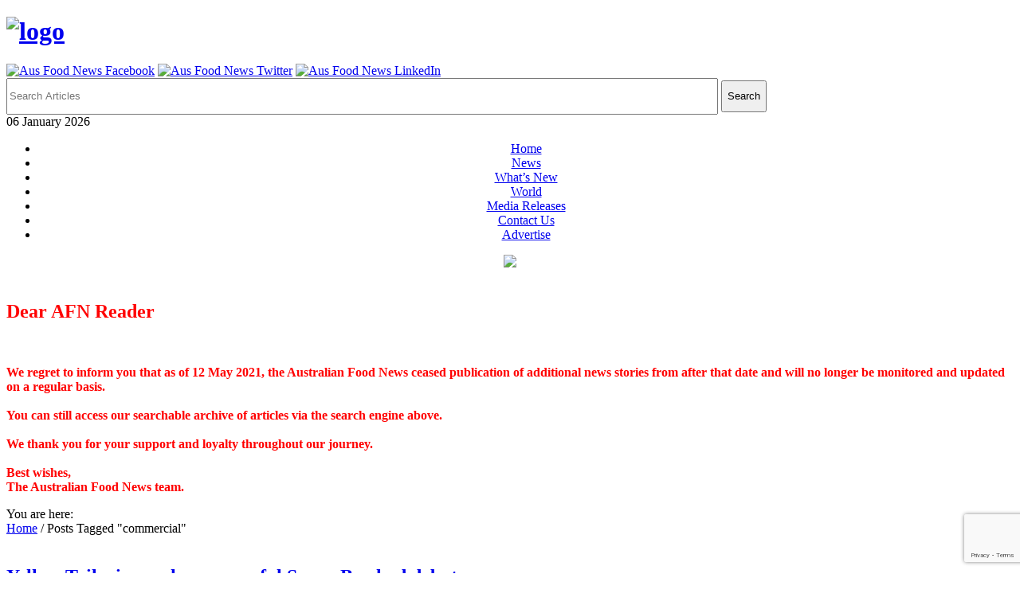

--- FILE ---
content_type: text/html; charset=UTF-8
request_url: https://www.ausfoodnews.com.au/tag/commercial
body_size: 19249
content:
<!DOCTYPE html>
<html dir="ltr" lang="en-AU" prefix="og: https://ogp.me/ns#">
<head>
<meta charset="UTF-8" />
<meta name="viewport" content="width=device-width">
<title>commercial | Australian Food News</title>
<link rel="profile" href="https://gmpg.org/xfn/11">
<meta name="generator" content="Magazine3 Framework" />
<!--[if lt IE 9]>
<script src="https://www.ausfoodnews.com.au/wp-content/themes/newspost-free-version/js/html5.js"></script>
<![endif]-->
<script src="https://ajax.googleapis.com/ajax/libs/jquery/3.1.1/jquery.min.js"></script>
<link rel="apple-touch-icon" sizes="57x57" href="/wp-content/themes/newspost-free-version/icon/apple-icon-57x57.png">
<link rel="apple-touch-icon" sizes="60x60" href="/wp-content/themes/newspost-free-version/icon/apple-icon-60x60.png">
<link rel="apple-touch-icon" sizes="72x72" href="/wp-content/themes/newspost-free-version/icon/apple-icon-72x72.png">
<link rel="apple-touch-icon" sizes="76x76" href="/wp-content/themes/newspost-free-version/icon/apple-icon-76x76.png">
<link rel="apple-touch-icon" sizes="114x114" href="/wp-content/themes/newspost-free-version/icon/apple-icon-114x114.png">
<link rel="apple-touch-icon" sizes="120x120" href="/wp-content/themes/newspost-free-version/icon/apple-icon-120x120.png">
<link rel="apple-touch-icon" sizes="144x144" href="/wp-content/themes/newspost-free-version/icon/apple-icon-144x144.png">
<link rel="apple-touch-icon" sizes="152x152" href="/wp-content/themes/newspost-free-version/icon/apple-icon-152x152.png">
<link rel="apple-touch-icon" sizes="180x180" href="/wp-content/themes/newspost-free-version/icon/apple-icon-180x180.png">
<link rel="icon" type="image/png" sizes="192x192"  href="/wp-content/themes/newspost-free-version/icon/android-icon-192x192.png">
<link rel="icon" type="image/png" sizes="32x32" href="/wp-content/themes/newspost-free-version/icon/favicon-32x32.png">
<link rel="icon" type="image/png" sizes="96x96" href="/wp-content/themes/newspost-free-version/icon/favicon-96x96.png">
<link rel="icon" type="image/png" sizes="16x16" href="/wp-content/themes/newspost-free-version/icon/favicon-16x16.png">
<link rel="manifest" href="/wp-content/themes/newspost-free-version/icon/manifest.json">
<meta name="msapplication-TileColor" content="#ffffff">
<meta name="msapplication-TileImage" content="/wp-content/themes/newspost-free-version/icon/ms-icon-144x144.png">
<meta name="theme-color" content="#ffffff">


		<!-- All in One SEO 4.9.2 - aioseo.com -->
	<meta name="robots" content="max-image-preview:large" />
	<meta name="google-site-verification" content="1vP34bebD3vWvtkuNKSlEq5O1Ae3niN-FlYsUySsmeM" />
	<link rel="canonical" href="https://www.ausfoodnews.com.au/tag/commercial" />
	<meta name="generator" content="All in One SEO (AIOSEO) 4.9.2" />
		<script type="application/ld+json" class="aioseo-schema">
			{"@context":"https:\/\/schema.org","@graph":[{"@type":"BreadcrumbList","@id":"https:\/\/www.ausfoodnews.com.au\/tag\/commercial#breadcrumblist","itemListElement":[{"@type":"ListItem","@id":"https:\/\/www.ausfoodnews.com.au#listItem","position":1,"name":"Home","item":"https:\/\/www.ausfoodnews.com.au","nextItem":{"@type":"ListItem","@id":"https:\/\/www.ausfoodnews.com.au\/tag\/commercial#listItem","name":"commercial"}},{"@type":"ListItem","@id":"https:\/\/www.ausfoodnews.com.au\/tag\/commercial#listItem","position":2,"name":"commercial","previousItem":{"@type":"ListItem","@id":"https:\/\/www.ausfoodnews.com.au#listItem","name":"Home"}}]},{"@type":"CollectionPage","@id":"https:\/\/www.ausfoodnews.com.au\/tag\/commercial#collectionpage","url":"https:\/\/www.ausfoodnews.com.au\/tag\/commercial","name":"commercial | Australian Food News","inLanguage":"en-AU","isPartOf":{"@id":"https:\/\/www.ausfoodnews.com.au\/#website"},"breadcrumb":{"@id":"https:\/\/www.ausfoodnews.com.au\/tag\/commercial#breadcrumblist"}},{"@type":"Organization","@id":"https:\/\/www.ausfoodnews.com.au\/#organization","name":"Australian Food News","description":"Thought for Food","url":"https:\/\/www.ausfoodnews.com.au\/"},{"@type":"WebSite","@id":"https:\/\/www.ausfoodnews.com.au\/#website","url":"https:\/\/www.ausfoodnews.com.au\/","name":"Australian Food News","description":"Thought for Food","inLanguage":"en-AU","publisher":{"@id":"https:\/\/www.ausfoodnews.com.au\/#organization"}}]}
		</script>
		<!-- All in One SEO -->

<link rel='dns-prefetch' href='//fonts.googleapis.com' />
<link rel="alternate" type="application/rss+xml" title="Australian Food News &raquo; Feed" href="https://www.ausfoodnews.com.au/feed" />
<link rel="alternate" type="application/rss+xml" title="Australian Food News &raquo; Comments Feed" href="https://www.ausfoodnews.com.au/comments/feed" />
<link rel="alternate" type="application/rss+xml" title="Australian Food News &raquo; commercial Tag Feed" href="https://www.ausfoodnews.com.au/tag/commercial/feed" />
	<style type="text/css">
	img.wp-smiley,
	img.emoji {
		display: inline !important;
		border: none !important;
		box-shadow: none !important;
		height: 1em !important;
		width: 1em !important;
		margin: 0 0.07em !important;
		vertical-align: -0.1em !important;
		background: none !important;
		padding: 0 !important;
	}
	</style>
	<style id='wp-img-auto-sizes-contain-inline-css' type='text/css'>
img:is([sizes=auto i],[sizes^="auto," i]){contain-intrinsic-size:3000px 1500px}
/*# sourceURL=wp-img-auto-sizes-contain-inline-css */
</style>
<link rel='stylesheet' id='googleFonts-css' href='https://fonts.googleapis.com/css?family=PT+Serif%3A400%2C700%7CMerriweather+Sans%3A400%2C700&#038;ver=6.9' type='text/css' media='all' />

<link rel='stylesheet' id='m3_core-css' href='https://www.ausfoodnews.com.au/wp-content/themes/newspost-free-version/style.css' type='text/css' media='all' />
<link rel="https://api.w.org/" href="https://www.ausfoodnews.com.au/wp-json/" /><link rel="alternate" title="JSON" type="application/json" href="https://www.ausfoodnews.com.au/wp-json/wp/v2/tags/4619" /><link rel="EditURI" type="application/rsd+xml" title="RSD" href="https://www.ausfoodnews.com.au/xmlrpc.php?rsd" />
<meta name="generator" content="WordPress 6.9" />
        <style>
            #related_posts_thumbnails li {
                border-right: 1px solid ;
                background-color: #FFFFFF            }

            #related_posts_thumbnails li:hover {
                background-color: ;
            }

            .relpost_content {
                font-size: 14px;
                color: #333333;
            }

            .relpost-block-single {
                background-color: #FFFFFF;
                border-right: 1px solid ;
                border-left: 1px solid ;
                margin-right: -1px;
            }

            .relpost-block-single:hover {
                background-color: ;
            }
        </style>

        
	<style type="text/css">

/* Body color changing option */

body{ background: ; } 

 
  



  

/* Global Color Scheme */

		 
 

 

 



		/* Post Title Color */

		.posttitle h2 a, #title h3 a, #title h3 { color: ; }



		/* Content Color */

		.postcontent p, .posttextcontent p, #content p, body, .zc a, #thearchivelist a { color: ; }

.main-menu li:hover>a{

	color: #fff

}



		/* Heading Color */

		{ color: ; }



/* H1 to h6*/

		 h1, h2, h3, h4, h5, h6 { color: ; }


 
 

	</style>

<script>
(function() {
	(function (i, s, o, g, r, a, m) {
		i['GoogleAnalyticsObject'] = r;
		i[r] = i[r] || function () {
				(i[r].q = i[r].q || []).push(arguments)
			}, i[r].l = 1 * new Date();
		a = s.createElement(o),
			m = s.getElementsByTagName(o)[0];
		a.async = 1;
		a.src = g;
		m.parentNode.insertBefore(a, m)
	})(window, document, 'script', 'https://google-analytics.com/analytics.js', 'ga');

	ga('create', 'UA-4356086-1', 'auto');
			ga('send', 'pageview');
	})();
</script>
<link rel="stylesheet" id="m3_core-css" href="https://www.ausfoodnews.com.au/wp-content/themes/newspost-free-version/style.css?123" type="text/css" media="all">

<!- google add space -->
<script async='async' src='https://www.googletagservices.com/tag/js/gpt.js'></script>
<script>
  var googletag = googletag || {};
  googletag.cmd = googletag.cmd || [];
  (function() {
var gads = document.createElement('script');
gads.async = true;
gads.type = 'text/javascript';
var useSSL = 'https:' == document.location.protocol;
gads.src = (useSSL ? 'https:' : 'http:') + 
'//www.googletagservices.com/tag/js/gpt.js';
var node = document.getElementsByTagName('script')[0];
node.parentNode.insertBefore(gads, node);
})();
</script>

<script>
  googletag.cmd.push(function() {
    googletag.defineSlot('/19135442/afn-leaderboard-footer', [728, 90], 'div-gpt-ad-1533010178858-0').addService(googletag.pubads());
    googletag.defineSlot('/19135442/afn-leaderboard-header', [728, 90], 'div-gpt-ad-1533010178858-1').addService(googletag.pubads());
    googletag.defineSlot('/19135442/afn-medium-rectangle', [300, 250], 'div-gpt-ad-1533010178858-2').addService(googletag.pubads());
    googletag.defineSlot('/19135442/afn-medium-rectangle2', [300, 250], 'div-gpt-ad-1533010178858-3').addService(googletag.pubads());
    googletag.defineSlot('/19135442/afn-textbox', [300, 100], 'div-gpt-ad-1533010178858-4').addService(googletag.pubads());
    googletag.defineSlot('/19135442/afn-textpanel', [468, 60], 'div-gpt-ad-1533010178858-5').addService(googletag.pubads());
    googletag.defineSlot('/19135442/welcome-roadblock', [550, 480], 'div-gpt-ad-1533010178858-6').addService(googletag.pubads());
    googletag.defineSlot('/19135442/fl-header', [728, 90], 'div-gpt-ad-1533010178858-7').addService(googletag.pubads());
    googletag.defineSlot('/19135442/afn-sidebar-left', [160, 600], 'div-gpt-ad-1533010178858-8').addService(googletag.pubads());
    googletag.defineSlot('/19135442/afn-sidebar-right', [160, 600], 'div-gpt-ad-1533010178858-9').addService(googletag.pubads());
    googletag.pubads().enableSingleRequest();
    googletag.enableServices();
  });
</script>

<!- end google add space -->

<!-- Added by Rasool to track outbound links 26/6/2017 -->
<script type="text/javascript">
    function _gaLt(event) {

        /* If GA is blocked or not loaded, or not main|middle|touch click then don't track */
        if (!ga.hasOwnProperty("loaded") || ga.loaded != true || (event.which != 1 && event.which != 2)) {
            return;
        }

        var el = event.srcElement || event.target;

        /* Loop up the DOM tree through parent elements if clicked element is not a link (eg: an image inside a link) */
        while (el && (typeof el.tagName == 'undefined' || el.tagName.toLowerCase() != 'a' || !el.href)) {
            el = el.parentNode;
        }

        /* if a link with valid href has been clicked */
        if (el && el.href) {

            var link = el.href;

            /* Only if it is an external link */
            if (link.indexOf(location.host) == -1 && !link.match(/^javascript\:/i)) {

                /* Is actual target set and not _(self|parent|top)? */
                var target = (el.target && !el.target.match(/^_(self|parent|top)$/i)) ? el.target : false;

                /* Assume a target if Ctrl|shift|meta-click */
                if (event.ctrlKey || event.shiftKey || event.metaKey || event.which == 2) {
                    target = "_blank";
                }

                var hbrun = false; // tracker has not yet run

                /* HitCallback to open link in same window after tracker */
                var hitBack = function() {
                    /* run once only */
                    if (hbrun) return;
                    hbrun = true;
                    window.location.href = link;
                };

                if (target) { /* If target opens a new window then just track */
                    ga(
                        "send", "event", "Outgoing Links", link,
                        document.location.pathname + document.location.search
                    );
                } else { /* Prevent standard click, track then open */
                    event.preventDefault ? event.preventDefault() : event.returnValue = !1;
                    /* send event with callback */
                    ga(
                        "send", "event", "Outgoing Links", link,
                        document.location.pathname + document.location.search, {
                            "hitCallback": hitBack
                        }
                    );

                    /* Run hitCallback again if GA takes longer than 1 second */
                    setTimeout(hitBack, 1000);
                }
            }
        }
    }

    var _w = window;
    /* Use "click" if touchscreen device, else "mousedown" */
    var _gaLtEvt = ("ontouchstart" in _w) ? "click" : "mousedown";
    /* Attach the event to all clicks in the document after page has loaded */
    _w.addEventListener ? _w.addEventListener("load", function() {document.body.addEventListener(_gaLtEvt, _gaLt, !1)}, !1)
        : _w.attachEvent && _w.attachEvent("onload", function() {document.body.attachEvent("on" + _gaLtEvt, _gaLt)});
</script>


<link rel='stylesheet' id='wp-components-css' href='https://www.ausfoodnews.com.au/wp-includes/css/dist/components/style.min.css' type='text/css' media='all' />
<link rel='stylesheet' id='wp-preferences-css' href='https://www.ausfoodnews.com.au/wp-includes/css/dist/preferences/style.min.css' type='text/css' media='all' />
<link rel='stylesheet' id='wp-block-editor-css' href='https://www.ausfoodnews.com.au/wp-includes/css/dist/block-editor/style.min.css' type='text/css' media='all' />
<link rel='stylesheet' id='popup-maker-block-library-style-css' href='https://www.ausfoodnews.com.au/wp-content/plugins/popup-maker/dist/packages/block-library-style.css' type='text/css' media='all' />
<style id='global-styles-inline-css' type='text/css'>
:root{--wp--preset--aspect-ratio--square: 1;--wp--preset--aspect-ratio--4-3: 4/3;--wp--preset--aspect-ratio--3-4: 3/4;--wp--preset--aspect-ratio--3-2: 3/2;--wp--preset--aspect-ratio--2-3: 2/3;--wp--preset--aspect-ratio--16-9: 16/9;--wp--preset--aspect-ratio--9-16: 9/16;--wp--preset--color--black: #000000;--wp--preset--color--cyan-bluish-gray: #abb8c3;--wp--preset--color--white: #ffffff;--wp--preset--color--pale-pink: #f78da7;--wp--preset--color--vivid-red: #cf2e2e;--wp--preset--color--luminous-vivid-orange: #ff6900;--wp--preset--color--luminous-vivid-amber: #fcb900;--wp--preset--color--light-green-cyan: #7bdcb5;--wp--preset--color--vivid-green-cyan: #00d084;--wp--preset--color--pale-cyan-blue: #8ed1fc;--wp--preset--color--vivid-cyan-blue: #0693e3;--wp--preset--color--vivid-purple: #9b51e0;--wp--preset--gradient--vivid-cyan-blue-to-vivid-purple: linear-gradient(135deg,rgb(6,147,227) 0%,rgb(155,81,224) 100%);--wp--preset--gradient--light-green-cyan-to-vivid-green-cyan: linear-gradient(135deg,rgb(122,220,180) 0%,rgb(0,208,130) 100%);--wp--preset--gradient--luminous-vivid-amber-to-luminous-vivid-orange: linear-gradient(135deg,rgb(252,185,0) 0%,rgb(255,105,0) 100%);--wp--preset--gradient--luminous-vivid-orange-to-vivid-red: linear-gradient(135deg,rgb(255,105,0) 0%,rgb(207,46,46) 100%);--wp--preset--gradient--very-light-gray-to-cyan-bluish-gray: linear-gradient(135deg,rgb(238,238,238) 0%,rgb(169,184,195) 100%);--wp--preset--gradient--cool-to-warm-spectrum: linear-gradient(135deg,rgb(74,234,220) 0%,rgb(151,120,209) 20%,rgb(207,42,186) 40%,rgb(238,44,130) 60%,rgb(251,105,98) 80%,rgb(254,248,76) 100%);--wp--preset--gradient--blush-light-purple: linear-gradient(135deg,rgb(255,206,236) 0%,rgb(152,150,240) 100%);--wp--preset--gradient--blush-bordeaux: linear-gradient(135deg,rgb(254,205,165) 0%,rgb(254,45,45) 50%,rgb(107,0,62) 100%);--wp--preset--gradient--luminous-dusk: linear-gradient(135deg,rgb(255,203,112) 0%,rgb(199,81,192) 50%,rgb(65,88,208) 100%);--wp--preset--gradient--pale-ocean: linear-gradient(135deg,rgb(255,245,203) 0%,rgb(182,227,212) 50%,rgb(51,167,181) 100%);--wp--preset--gradient--electric-grass: linear-gradient(135deg,rgb(202,248,128) 0%,rgb(113,206,126) 100%);--wp--preset--gradient--midnight: linear-gradient(135deg,rgb(2,3,129) 0%,rgb(40,116,252) 100%);--wp--preset--font-size--small: 13px;--wp--preset--font-size--medium: 20px;--wp--preset--font-size--large: 36px;--wp--preset--font-size--x-large: 42px;--wp--preset--spacing--20: 0.44rem;--wp--preset--spacing--30: 0.67rem;--wp--preset--spacing--40: 1rem;--wp--preset--spacing--50: 1.5rem;--wp--preset--spacing--60: 2.25rem;--wp--preset--spacing--70: 3.38rem;--wp--preset--spacing--80: 5.06rem;--wp--preset--shadow--natural: 6px 6px 9px rgba(0, 0, 0, 0.2);--wp--preset--shadow--deep: 12px 12px 50px rgba(0, 0, 0, 0.4);--wp--preset--shadow--sharp: 6px 6px 0px rgba(0, 0, 0, 0.2);--wp--preset--shadow--outlined: 6px 6px 0px -3px rgb(255, 255, 255), 6px 6px rgb(0, 0, 0);--wp--preset--shadow--crisp: 6px 6px 0px rgb(0, 0, 0);}:where(.is-layout-flex){gap: 0.5em;}:where(.is-layout-grid){gap: 0.5em;}body .is-layout-flex{display: flex;}.is-layout-flex{flex-wrap: wrap;align-items: center;}.is-layout-flex > :is(*, div){margin: 0;}body .is-layout-grid{display: grid;}.is-layout-grid > :is(*, div){margin: 0;}:where(.wp-block-columns.is-layout-flex){gap: 2em;}:where(.wp-block-columns.is-layout-grid){gap: 2em;}:where(.wp-block-post-template.is-layout-flex){gap: 1.25em;}:where(.wp-block-post-template.is-layout-grid){gap: 1.25em;}.has-black-color{color: var(--wp--preset--color--black) !important;}.has-cyan-bluish-gray-color{color: var(--wp--preset--color--cyan-bluish-gray) !important;}.has-white-color{color: var(--wp--preset--color--white) !important;}.has-pale-pink-color{color: var(--wp--preset--color--pale-pink) !important;}.has-vivid-red-color{color: var(--wp--preset--color--vivid-red) !important;}.has-luminous-vivid-orange-color{color: var(--wp--preset--color--luminous-vivid-orange) !important;}.has-luminous-vivid-amber-color{color: var(--wp--preset--color--luminous-vivid-amber) !important;}.has-light-green-cyan-color{color: var(--wp--preset--color--light-green-cyan) !important;}.has-vivid-green-cyan-color{color: var(--wp--preset--color--vivid-green-cyan) !important;}.has-pale-cyan-blue-color{color: var(--wp--preset--color--pale-cyan-blue) !important;}.has-vivid-cyan-blue-color{color: var(--wp--preset--color--vivid-cyan-blue) !important;}.has-vivid-purple-color{color: var(--wp--preset--color--vivid-purple) !important;}.has-black-background-color{background-color: var(--wp--preset--color--black) !important;}.has-cyan-bluish-gray-background-color{background-color: var(--wp--preset--color--cyan-bluish-gray) !important;}.has-white-background-color{background-color: var(--wp--preset--color--white) !important;}.has-pale-pink-background-color{background-color: var(--wp--preset--color--pale-pink) !important;}.has-vivid-red-background-color{background-color: var(--wp--preset--color--vivid-red) !important;}.has-luminous-vivid-orange-background-color{background-color: var(--wp--preset--color--luminous-vivid-orange) !important;}.has-luminous-vivid-amber-background-color{background-color: var(--wp--preset--color--luminous-vivid-amber) !important;}.has-light-green-cyan-background-color{background-color: var(--wp--preset--color--light-green-cyan) !important;}.has-vivid-green-cyan-background-color{background-color: var(--wp--preset--color--vivid-green-cyan) !important;}.has-pale-cyan-blue-background-color{background-color: var(--wp--preset--color--pale-cyan-blue) !important;}.has-vivid-cyan-blue-background-color{background-color: var(--wp--preset--color--vivid-cyan-blue) !important;}.has-vivid-purple-background-color{background-color: var(--wp--preset--color--vivid-purple) !important;}.has-black-border-color{border-color: var(--wp--preset--color--black) !important;}.has-cyan-bluish-gray-border-color{border-color: var(--wp--preset--color--cyan-bluish-gray) !important;}.has-white-border-color{border-color: var(--wp--preset--color--white) !important;}.has-pale-pink-border-color{border-color: var(--wp--preset--color--pale-pink) !important;}.has-vivid-red-border-color{border-color: var(--wp--preset--color--vivid-red) !important;}.has-luminous-vivid-orange-border-color{border-color: var(--wp--preset--color--luminous-vivid-orange) !important;}.has-luminous-vivid-amber-border-color{border-color: var(--wp--preset--color--luminous-vivid-amber) !important;}.has-light-green-cyan-border-color{border-color: var(--wp--preset--color--light-green-cyan) !important;}.has-vivid-green-cyan-border-color{border-color: var(--wp--preset--color--vivid-green-cyan) !important;}.has-pale-cyan-blue-border-color{border-color: var(--wp--preset--color--pale-cyan-blue) !important;}.has-vivid-cyan-blue-border-color{border-color: var(--wp--preset--color--vivid-cyan-blue) !important;}.has-vivid-purple-border-color{border-color: var(--wp--preset--color--vivid-purple) !important;}.has-vivid-cyan-blue-to-vivid-purple-gradient-background{background: var(--wp--preset--gradient--vivid-cyan-blue-to-vivid-purple) !important;}.has-light-green-cyan-to-vivid-green-cyan-gradient-background{background: var(--wp--preset--gradient--light-green-cyan-to-vivid-green-cyan) !important;}.has-luminous-vivid-amber-to-luminous-vivid-orange-gradient-background{background: var(--wp--preset--gradient--luminous-vivid-amber-to-luminous-vivid-orange) !important;}.has-luminous-vivid-orange-to-vivid-red-gradient-background{background: var(--wp--preset--gradient--luminous-vivid-orange-to-vivid-red) !important;}.has-very-light-gray-to-cyan-bluish-gray-gradient-background{background: var(--wp--preset--gradient--very-light-gray-to-cyan-bluish-gray) !important;}.has-cool-to-warm-spectrum-gradient-background{background: var(--wp--preset--gradient--cool-to-warm-spectrum) !important;}.has-blush-light-purple-gradient-background{background: var(--wp--preset--gradient--blush-light-purple) !important;}.has-blush-bordeaux-gradient-background{background: var(--wp--preset--gradient--blush-bordeaux) !important;}.has-luminous-dusk-gradient-background{background: var(--wp--preset--gradient--luminous-dusk) !important;}.has-pale-ocean-gradient-background{background: var(--wp--preset--gradient--pale-ocean) !important;}.has-electric-grass-gradient-background{background: var(--wp--preset--gradient--electric-grass) !important;}.has-midnight-gradient-background{background: var(--wp--preset--gradient--midnight) !important;}.has-small-font-size{font-size: var(--wp--preset--font-size--small) !important;}.has-medium-font-size{font-size: var(--wp--preset--font-size--medium) !important;}.has-large-font-size{font-size: var(--wp--preset--font-size--large) !important;}.has-x-large-font-size{font-size: var(--wp--preset--font-size--x-large) !important;}
/*# sourceURL=global-styles-inline-css */
</style>
<link rel='stylesheet' id='pt-cv-public-style-css' href='https://www.ausfoodnews.com.au/wp-content/plugins/content-views-query-and-display-post-page/public/assets/css/cv.css' type='text/css' media='all' />
<link rel='stylesheet' id='dashicons-css' href='https://www.ausfoodnews.com.au/wp-includes/css/dashicons.min.css' type='text/css' media='all' />
<link rel='stylesheet' id='post-views-counter-frontend-css' href='https://www.ausfoodnews.com.au/wp-content/plugins/post-views-counter/css/frontend.css' type='text/css' media='all' />
<style id='wp-emoji-styles-inline-css' type='text/css'>

	img.wp-smiley, img.emoji {
		display: inline !important;
		border: none !important;
		box-shadow: none !important;
		height: 1em !important;
		width: 1em !important;
		margin: 0 0.07em !important;
		vertical-align: -0.1em !important;
		background: none !important;
		padding: 0 !important;
	}
/*# sourceURL=wp-emoji-styles-inline-css */
</style>
<link rel='stylesheet' id='wp-block-library-css' href='https://www.ausfoodnews.com.au/wp-includes/css/dist/block-library/style.min.css' type='text/css' media='all' />
<style id='wp-block-library-inline-css' type='text/css'>
/*wp_block_styles_on_demand_placeholder:695cb224714e5*/
/*wp_block_styles_on_demand_placeholder:695cb224714e5*/
/*# sourceURL=wp-block-library-inline-css */
</style>
<link rel='stylesheet' id='classic-theme-styles-css' href='https://www.ausfoodnews.com.au/wp-includes/css/classic-themes.min.css' type='text/css' media='all' />
<link rel='stylesheet' id='contact-form-7-css' href='https://www.ausfoodnews.com.au/wp-content/plugins/contact-form-7/includes/css/styles.css' type='text/css' media='all' />
<link rel='stylesheet' id='csbwf_sidebar_style-css' href='https://www.ausfoodnews.com.au/wp-content/plugins/custom-share-buttons-with-floating-sidebar/css/csbwfs.css' type='text/css' media='all' />
<link rel='stylesheet' id='searchandfilter-css' href='https://www.ausfoodnews.com.au/wp-content/plugins/search-filter/style.css' type='text/css' media='all' />
<link rel='stylesheet' id='wp1s-frontend-style-css' href='https://www.ausfoodnews.com.au/wp-content/plugins/wp-1-slider-pro/css/wp1s-frontend-style.css' type='text/css' media='all' />
<link rel='stylesheet' id='wp1s-bxslider-style-css' href='https://www.ausfoodnews.com.au/wp-content/plugins/wp-1-slider-pro/css/jquery.bxslider.css' type='text/css' media='all' />
<link rel='stylesheet' id='wp1s-front-fontawesome-style-css' href='https://www.ausfoodnews.com.au/wp-content/plugins/wp-1-slider-pro/css/fontawesome-all.css' type='text/css' media='all' />
<link rel='stylesheet' id='wp1s-solid-css' href='https://www.ausfoodnews.com.au/wp-content/plugins/wp-1-slider-pro/css/solid.min.css' type='text/css' media='all' />
<link rel='stylesheet' id='wp1s-regular-css' href='https://www.ausfoodnews.com.au/wp-content/plugins/wp-1-slider-pro/css/regular.min.css' type='text/css' media='all' />
<link rel='stylesheet' id='wp1s-lightbox-style-css' href='https://www.ausfoodnews.com.au/wp-content/plugins/wp-1-slider-pro/css/prettyPhoto.css' type='text/css' media='all' />
<link rel='stylesheet' id='wp1s-animate-css' href='https://www.ausfoodnews.com.au/wp-content/plugins/wp-1-slider-pro/css/animate.css' type='text/css' media='all' />
<link rel='stylesheet' id='wp1s-owl-css-css' href='https://www.ausfoodnews.com.au/wp-content/plugins/wp-1-slider-pro/css/owl.carousel.css' type='text/css' media='all' />
<link rel='stylesheet' id='wp1s-sample-css' href='https://www.ausfoodnews.com.au/wp-content/plugins/wp-1-slider-pro/css/sample.css' type='text/css' media='all' />
<link rel='stylesheet' id='wp1s-google-fonts-sans-css' href='https://fonts.googleapis.com/css?family=Open+Sans%3A400%2C300%2C600%2C700%2C800&#038;ver=6.9' type='text/css' media='all' />
<link rel='stylesheet' id='wp1s-google-fonts-roboto-css' href='https://fonts.googleapis.com/css?family=Roboto%3A400%2C300italic%2C400italic%2C500%2C500italic%2C700%2C700italic%2C900italic%2C900&#038;ver=6.9' type='text/css' media='all' />
<link rel='stylesheet' id='wp1s-google-fonts-lato-css' href='https://fonts.googleapis.com/css?family=Lato%3A400%2C300italic%2C400italic%2C700%2C700italic%2C900italic%2C900&#038;ver=6.9' type='text/css' media='all' />
<link rel='stylesheet' id='wp1s-google-fonts-mont-css' href='https://fonts.googleapis.com/css?family=Montserrat&#038;ver=6.9' type='text/css' media='all' />
<link rel='stylesheet' id='wp1s-google-fonts-rale-css' href='https://fonts.googleapis.com/css?family=Raleway%3A300%2C300italic%2C400%2C400italic%2C500italic%2C600italic%2C700%2C700italic%2C800italic%2C900%2C900italic&#038;ver=6.9' type='text/css' media='all' />
<link rel='stylesheet' id='wp1s-google-fonts-hind-css' href='https://fonts.googleapis.com/css?family=Hind%3A400%2C100%2C300%2C600%2C700%2C900&#038;ver=6.9' type='text/css' media='all' />
<link rel='stylesheet' id='wp1s-google-fonts-vibes-css' href='https://fonts.googleapis.com/css?family=Great+Vibes&#038;ver=6.9' type='text/css' media='all' />
<link rel='stylesheet' id='wp1s-google-fonts-play-css' href='https://fonts.googleapis.com/css?family=Playfair+Display%3A400%2C400italic%2C700italic%2C900italic&#038;ver=6.9' type='text/css' media='all' />
<link rel='stylesheet' id='wp1s-google-fonts-khand-css' href='https://fonts.googleapis.com/css?family=Khand%3A400%2C500%2C600%2C700%2C300&#038;ver=6.9' type='text/css' media='all' />
<link rel='stylesheet' id='wp1s-google-fonts-poppins-css' href='https://fonts.googleapis.com/css?family=Poppins%3A400%2C500%2C600%2C700%2C300&#038;ver=6.9' type='text/css' media='all' />
<link rel='stylesheet' id='wp1s-google-fonts-lobster-css' href='https://fonts.googleapis.com/css?family=Lobster&#038;ver=6.9' type='text/css' media='all' />
<link rel='stylesheet' id='wp1s-google-fonts-oswald-css' href='https://fonts.googleapis.com/css?family=Oswald&#038;ver=6.9' type='text/css' media='all' />
<link rel='stylesheet' id='wp1s-google-fonts-slab-css' href='https://fonts.googleapis.com/css?family=Roboto+Slab%3A400%2C300%2C700&#038;ver=6.9' type='text/css' media='all' />
<link rel='stylesheet' id='wp1s-google-fonts-damion-css' href='https://fonts.googleapis.com/css?family=Damion&#038;ver=6.9' type='text/css' media='all' />
<link rel='stylesheet' id='wp1s-google-fonts-abril-css' href='https://fonts.googleapis.com/css?family=Abril+Fatface&#038;ver=6.9' type='text/css' media='all' />
<link rel='stylesheet' id='wp1s-google-fonts-shadows-css' href='https://fonts.googleapis.com/css?family=Shadows+Into+Light&#038;ver=6.9' type='text/css' media='all' />
<link rel='stylesheet' id='wp1s-google-fonts-pacifico-css' href='https://fonts.googleapis.com/css?family=Pacifico&#038;ver=6.9' type='text/css' media='all' />
<link rel='stylesheet' id='wp1s-google-fonts-satisfy-css' href='https://fonts.googleapis.com/css?family=Satisfy&#038;ver=6.9' type='text/css' media='all' />
<link rel='stylesheet' id='wp1s-google-fonts-roboto-condensed-css' href='https://fonts.googleapis.com/css?family=Roboto+Condensed%3A300%2C400%2C700&#038;ver=6.9' type='text/css' media='all' />
<link rel='stylesheet' id='wp1s-responsive-style-css' href='https://www.ausfoodnews.com.au/wp-content/plugins/wp-1-slider-pro/css/wp1s-responsive.css' type='text/css' media='all' />
<link rel='stylesheet' id='popup-maker-site-css' href='//www.ausfoodnews.com.au/wp-content/uploads/pum/pum-site-styles.css?generated=1755829134&#038;ver=1.21.5' type='text/css' media='all' />
</head>
<body data-rsssl=1 class="archive tag tag-commercial tag-4619 wp-theme-newspost-free-version"> 
<!--Header start --->

<div class="main">

<!-- SIDEBARS ADDED ON 15 Feb 2016 -->
<style type="text/css">
	@media (min-width: 1350px){
#sidebanner1{
		position:fixed;
		margin-left: -180px;
		margin-top:109px;
		width:160px;
		height:600px;
	}
#sidebanner2{
	float:right;
	}
#sidebanner2 div#bannercontainer{
	position:fixed;
	margin-left: 20px;
	margin-top: 109px;
	width:160px;
	height:600px;
	/* border: 1px solid; */
	}
}
@media (max-width: 1349px){
	.sidebanner{display:none;}
}
</style>
<div class="sidebanner" id="sidebanner1">
	<!-- /19135442/afn-sidebar-left -->
	<div id='div-gpt-ad-1487131167713-0' style='height:600px; width:160px;'>
	<script>
		googletag.cmd.push(function() { googletag.display('div-gpt-ad-1487131167713-0'); });
	</script>
</div>
	</div>

<div  class="sidebanner" id="sidebanner2">
		<div id="bannercontainer">
			<!-- /19135442/afn-sidebar-right -->
			<div id='div-gpt-ad-1487133005131-0' style='height:600px; width:160px;'>
			<script>
				googletag.cmd.push(function() { googletag.display('div-gpt-ad-1487133005131-0'); });
			</script>
			</div>
		</div>
	</div>

<!-- SIDEBARS END -->
  <header>
    <div class="header">
                  <div class="header-container">
        <div class="logo">
          <h1 class='site-title pull-left'><a href='https://www.ausfoodnews.com.au/' title='Australian Food News' rel='home'><img src="https://www.ausfoodnews.com.au/wp-content/themes/newspost-free-version/images/logo.png" alt="logo" /></a></h1>
        </div>
        <div id="hd-socials-search">
          <div id="hd-socials">
               <a target="_blank" href="https://www.facebook.com/AustralianFoodNews/"><img src="https://www.ausfoodnews.com.au/wp-content/themes/newspost-free-version/images/facebook_circle_gray.png" alt="Aus Food News Facebook" /></a>
               <a target="_blank" href="https://twitter.com/ausfoodnews"><img src="https://www.ausfoodnews.com.au/wp-content/themes/newspost-free-version/images/twitter_circle_gray.png" alt="Aus Food News Twitter" /></a>
               <a target="_blank" href="https://www.linkedin.com/in/joeledermanfoodlegal"><img src="https://www.ausfoodnews.com.au/wp-content/themes/newspost-free-version/images/linkedin_circle_gray.png" alt="Aus Food News LinkedIn" /></a>
          </div>
          <div id="tfheader">
            <!-- Inactive forms
            <form method="get" id="tfnewsearch" action="https://www.ausfoodnews.com.au/">
                <form method="get" id="tfnewsearch" action="https://www.ausfoodnews.com.au/search-results/">
                  <input type="search" class="tftextinput" value="" placeholder="Search Site" name="q" id="s">
                  <input type="submit" value="GO" class="search-button">
                </form>

            -->
	           <form action="https://www.ausfoodnews.com.au/" method="get" class="searchandfilter">
              <input  style=" display: inline-block; width: 70%; height:40px;" type="text" class="form-control tftextinput" id="searchbar" placeholder="Search Articles" name="s">
              <button class="search-button" style="height:40px;" type="submit">Search</button>
            </form>
          </div>
          <div class="clear"></div>
          <div id="hd-date">
            06 January 2026              
            </div>
        </div>
        <div class="clear"></div>
      </div>  <!-- .header-container -->
      <div class="clear"></div>
    </div> <!-- .header -->

    <div class="menu-holder">
      <div class="menu-primary">
        <nav id="nav2" class="nav-bar">
          <div class="responsivemenu"> <nav id="mobile-menu" role="navigation"></nav></div>
          <center><div class="main-menu nav-bar">
            <div class="menu-main-menu-container"><ul id="menu-main-menu" class="nav"><li id="menu-item-40741" class="menu-item menu-item-type-custom menu-item-object-custom menu-item-home menu-item-40741"><a href="https://www.ausfoodnews.com.au/">Home</a></li>
<li id="menu-item-27577" class="menu-item menu-item-type-taxonomy menu-item-object-category menu-item-27577"><a href="https://www.ausfoodnews.com.au/category/news">News</a></li>
<li id="menu-item-27579" class="menu-item menu-item-type-taxonomy menu-item-object-category menu-item-27579"><a href="https://www.ausfoodnews.com.au/category/whats-new">What&#8217;s New</a></li>
<li id="menu-item-41192" class="menu-item menu-item-type-taxonomy menu-item-object-category menu-item-41192"><a href="https://www.ausfoodnews.com.au/category/world-news">World</a></li>
<li id="menu-item-28478" class="menu-item menu-item-type-post_type menu-item-object-page menu-item-28478"><a href="https://www.ausfoodnews.com.au/media-releases">Media Releases</a></li>
<li id="menu-item-28864" class="menu-item menu-item-type-post_type menu-item-object-page menu-item-28864"><a href="https://www.ausfoodnews.com.au/about-us">Contact Us</a></li>
<li id="menu-item-41059" class="menu-item menu-item-type-post_type menu-item-object-page menu-item-41059"><a href="https://www.ausfoodnews.com.au/advertise-2">Advertise</a></li>
</ul></div>            
          </div>
			</center>
        </nav>
      </div>
    </div>  <!--  .menu-holder -->
    <div id="menu-after">
      <div id="below-menu-ad">
	            <aside id="text-3" class="widget widget_text">			<div class="textwidget"><!-- THIS IS AN ACTIVE ADVERTISING BANNER -->

<!-- InHouse Banner -->
<div style="margin-top:10px; text-align: center; width: 85%; margin:auto;">
	<a href="https://foodlegal.com.au/inhouse/" target="_blank">
<img src="https://www.ausfoodnews.com.au/wp-content/uploads/inhouse_new_banner.jpg">
	</a>
</div>

<br>
<h1 style="font-weight:bold; color:red;">Dear AFN Reader</h1><br>
<p style="font-weight:bold; color:red;">
We regret to inform you that as of 12 May 2021, the Australian Food News ceased publication of additional news stories from after that date and will no longer be monitored and updated on a regular basis. <br>
 <br>
You can still access our searchable archive of articles via the search engine above.<br>
 <br>
We thank you for your support and loyalty throughout our journey.<br>
 <br>
Best wishes,<br>
The Australian Food News team.</p>


<!-- Newsletter signup popup 
<script type="text/javascript" src="//downloads.mailchimp.com/js/signup-forms/popup/unique-methods/embed.js" data-dojo-config="usePlainJson: true, isDebug: false"></script><script type="text/javascript">window.dojoRequire(["mojo/signup-forms/Loader"], function(L) { L.start({"baseUrl":"mc.us10.list-manage.com","uuid":"489450e961cc7399e87647a85","lid":"929a82395d","uniqueMethods":true}) })</script>--></div>
		</aside>        	</div>
      <div id="banner-ad-left">
              </div>
      <div id="banner-ad-right">
              </div>
    </div> 
  </header>


 






   <div class="main-wrapper archive-area">



    	<div class="content">



  



        <div class="breadcrumb">



        <div class="breadcrumb-left"> <div class="statictext">You are here:  </div> <div class="breadcrumbs" xmlns:v="http://rdf.data-vocabulary.org/#"><a href="https://www.ausfoodnews.com.au/" rel="v:url" property="v:title">Home</a> / <span class="current">Posts Tagged "commercial"</span></div><!-- .breadcrumbs --></div>

        <div class="clear"></div>



      </div>


      
      

  



  <div class="postcontainer">

	
 
     


  	  

   

      <div class="post_area">

       
      

        <div class="post">

          <div class="thumbnail"> <a href="https://www.ausfoodnews.com.au/2017/02/06/yellow-tail-wine-makes-successful-super-bowl-ad-debut.html"> <img width="100" height="100" src="https://www.ausfoodnews.com.au/wp-content/uploads/Televions-2-100x100.jpg" class="attachment-blogthumbnail size-blogthumbnail wp-post-image" alt="" decoding="async" srcset="https://www.ausfoodnews.com.au/wp-content/uploads/Televions-2-100x100.jpg 100w, https://www.ausfoodnews.com.au/wp-content/uploads/Televions-2-150x150.jpg 150w" sizes="(max-width: 100px) 100vw, 100px" /> </a> </div>

          <div class="rightconside">

          <div class="posttitle"><h2> <a href="https://www.ausfoodnews.com.au/2017/02/06/yellow-tail-wine-makes-successful-super-bowl-ad-debut.html">Yellow Tail wine makes successful Super Bowl ad debut</a></h2></div>

          <div class="aurthermainmain">

          By  <a href="https://www.ausfoodnews.com.au/author/admin" title="Posts by AFN Staff Writers" rel="author">AFN Staff Writers</a>
          </div>

           <div class="posttextcontent"> 

           <p>Australian wine brand, Yellow Tail, has made a successful debut today into Super Bowl advertising, placing in numerous ‘best of’ lists for the massive American sporting and advertising event.
Advertisements...<a href='https://www.ausfoodnews.com.au/2017/02/06/yellow-tail-wine-makes-successful-super-bowl-ad-debut.html'></a></p>
          </div>

          </div>

        	 

        </div>
               
      

        <div class="post">

          <div class="thumbnail"> <a href="https://www.ausfoodnews.com.au/2017/02/01/loaf-of-aldi-bread-found-not-guilty-of-bullying-man.html"> <img width="100" height="100" src="https://www.ausfoodnews.com.au/wp-content/uploads/Televions-2-100x100.jpg" class="attachment-blogthumbnail size-blogthumbnail wp-post-image" alt="" decoding="async" srcset="https://www.ausfoodnews.com.au/wp-content/uploads/Televions-2-100x100.jpg 100w, https://www.ausfoodnews.com.au/wp-content/uploads/Televions-2-150x150.jpg 150w" sizes="(max-width: 100px) 100vw, 100px" /> </a> </div>

          <div class="rightconside">

          <div class="posttitle"><h2> <a href="https://www.ausfoodnews.com.au/2017/02/01/loaf-of-aldi-bread-found-not-guilty-of-bullying-man.html">Loaf of Aldi bread found not guilty of bullying man</a></h2></div>

          <div class="aurthermainmain">

          By  <a href="https://www.ausfoodnews.com.au/author/andrea" title="Posts by Andrea Hogan" rel="author">Andrea Hogan</a>
          </div>

           <div class="posttextcontent"> 

           <p>The Australian Advertising Standards Board (ASB) has dismissed a complaint that accused Aldi of condoning bullying through the actions of an animated loaf of bread.
The television ad in question depicts...<a href='https://www.ausfoodnews.com.au/2017/02/01/loaf-of-aldi-bread-found-not-guilty-of-bullying-man.html'></a></p>
          </div>

          </div>

        	 

        </div>
               
      

        <div class="post">

          <div class="thumbnail"> <a href="https://www.ausfoodnews.com.au/2017/01/25/rfgs-pizza-capers-leverages-its-range.html"> <img width="100" height="100" src="https://www.ausfoodnews.com.au/wp-content/uploads/Pizza-Capers-100x100.jpg" class="attachment-blogthumbnail size-blogthumbnail wp-post-image" alt="" decoding="async" srcset="https://www.ausfoodnews.com.au/wp-content/uploads/Pizza-Capers-100x100.jpg 100w, https://www.ausfoodnews.com.au/wp-content/uploads/Pizza-Capers-150x150.jpg 150w, https://www.ausfoodnews.com.au/wp-content/uploads/Pizza-Capers-300x300.jpg 300w, https://www.ausfoodnews.com.au/wp-content/uploads/Pizza-Capers.jpg 600w" sizes="(max-width: 100px) 100vw, 100px" /> </a> </div>

          <div class="rightconside">

          <div class="posttitle"><h2> <a href="https://www.ausfoodnews.com.au/2017/01/25/rfgs-pizza-capers-leverages-its-range.html">RFG’s Pizza Capers leverages its range</a></h2></div>

          <div class="aurthermainmain">

          By  <a href="https://www.ausfoodnews.com.au/author/andrea" title="Posts by Andrea Hogan" rel="author">Andrea Hogan</a>
          </div>

           <div class="posttextcontent"> 

           <p>Retail Food Group’s (RFG) Pizza Capers is trying to win over customers with a new twist on its regular range.
Pizza Capers is now selling “Phat Boy Pizza Wraps”, something it says attempts to target...<a href='https://www.ausfoodnews.com.au/2017/01/25/rfgs-pizza-capers-leverages-its-range.html'></a></p>
          </div>

          </div>

        	 

        </div>
               
      

        <div class="post">

          <div class="thumbnail"> <a href="https://www.ausfoodnews.com.au/2016/01/20/complaints-over-australia-day-lamb-advertisement-dismissed.html">  </a> </div>

          <div class="rightconside">

          <div class="posttitle"><h2> <a href="https://www.ausfoodnews.com.au/2016/01/20/complaints-over-australia-day-lamb-advertisement-dismissed.html">Complaints over Australia Day lamb advertisement dismissed</a></h2></div>

          <div class="aurthermainmain">

          By  <a href="https://www.ausfoodnews.com.au/author/admin" title="Posts by AFN Staff Writers" rel="author">AFN Staff Writers</a>
          </div>

           <div class="posttextcontent"> 

           <p>The Advertising Standards Board (ASB or ‘Ad Standards’) has determined that Meat and Livestock Australia (MLA) has not breached its code of ethics despite receiving more than 600 complaints against...<a href='https://www.ausfoodnews.com.au/2016/01/20/complaints-over-australia-day-lamb-advertisement-dismissed.html'></a></p>
          </div>

          </div>

        	 

        </div>
               
      

        <div class="post">

          <div class="thumbnail"> <a href="https://www.ausfoodnews.com.au/2010/07/27/iconic-happy-little-vegemites-ad-returns.html">  </a> </div>

          <div class="rightconside">

          <div class="posttitle"><h2> <a href="https://www.ausfoodnews.com.au/2010/07/27/iconic-happy-little-vegemites-ad-returns.html">Iconic &#8216;Happy Little Vegemites&#8217; ad returns</a></h2></div>

          <div class="aurthermainmain">

          By  <a href="https://www.ausfoodnews.com.au/author/janice-wong" title="Posts by Janice Wong" rel="author">Janice Wong</a>
          </div>

           <div class="posttextcontent"> 

           <p>Kraft brings back the iconic &#8216;Happy Little Vegemites&#8217; ad to the TV screen, using a reworked version of the original tune and visuals, as part of a new campaign to promote the typically Australian...<a href='https://www.ausfoodnews.com.au/2010/07/27/iconic-happy-little-vegemites-ad-returns.html'></a></p>
          </div>

          </div>

        	 

        </div>
                  <div class="post">
            <div id="ad-below-featured-post">
                                <aside id="text-4" class="widget widget_text">			<div class="textwidget"><!--<div style="height: 60px;text-align: center;width: 100%">
<a href="http://www.bakeawish.org.au/dinnerparty" target="_blank">
		<img src="https://www.ausfoodnews.com.au/wp-content/uploads/Bake-A-Wish-Web-Banner-620-x-90.jpg">
</a>
</div> --></div>
		</aside>                          </div>
          </div>
               		

		
        <div class="pagination">

		   
       

		</div>

       </div>

             


   



		



		

 
  



  



</div>



</div>



 	



 <div class="sidebar-primary">

    <aside>

      

<aside id="text-9" class="widget widget_text">			<div class="textwidget"><!-- /19135442/afn-medium-rectangle 
BUSHFIRE DONATION BANNER

<div id='div-gpt-ad-1533010178858-2' style='height:250px; width:300px;'>
<a href="https://www.foodbank.org.au/VIC/bushfire-emergency-food-relief-appeal-afn/"  target="_blank">
<img src="https://www.ausfoodnews.com.au/wp-content/uploads/BUSHFIRE_DONATE_BANNER-1-scaled.jpg">
</a>
<br>
<script>
googletag.cmd.push(function() { googletag.display('div-gpt-ad-1533010178858-2'); });
</script>
</div>
-->

</div>
		</aside><aside id="text-11" class="widget widget_text"><h3 class="widget-title"><span>DISCOVER TOPICS</span></h3>			<div class="textwidget">       <style>
                ul#discover-topics-widget{
                        list-style:none;
                }
                ul#discover-topics-widget li{
                        padding:5px 3px 5px 3px;
                        margin:0 auto;
                        text-align:center;
                }
                ul#discover-topics-wodget li:hover{
                        background-color:#449;
                }
                ul#discover-topics-widget li a{
                        text-transform:uppercase;
                        color:#222;

                }
        </style>
<br>

        <ul id="discover-topics-widget">
                <li><a href="https://www.ausfoodnews.com.au/tag/supermarkets">Supermarkets</a></li>
                <li><a href="https://www.ausfoodnews.com.au/tag/food-manufacturers">Manufacturers</a></li>
                <li><a href="https://www.ausfoodnews.com.au/tag/health">Health</a></li>
                <li><a href="https://www.ausfoodnews.com.au/tag/nutrition">Nutrition</a></li>
                <li><a href="https://www.ausfoodnews.com.au/tag/research">Research</a></li>
                <li><a href="https://www.ausfoodnews.com.au/tag/new-products">New Products</a></li>
                <li><a href="https://www.ausfoodnews.com.au/tag/marketing">Marketing</a></li>
                <li><a href="https://www.ausfoodnews.com.au/tag/restaurants">Restaurants</a></li>
                <li><a href="https://www.ausfoodnews.com.au/tag/consumer-behaviour">Consumer Behaviour</a></li>
        </ul>

<br>
</div>
		</aside><aside id="text-8" class="widget widget_text">			<div class="textwidget"><!-- /19135442/afn-textbox -->
<div id='div-gpt-ad-1533010178858-4' style='height:100px; width:300px;'>
<script>
googletag.cmd.push(function() { googletag.display('div-gpt-ad-1533010178858-4'); });
</script>
</div>
</div>
		</aside><aside id="text-7" class="widget widget_text">			<div class="textwidget"><!-- /19135442/afn-medium-rectangle2 -->
<div id='div-gpt-ad-1533010178858-3' style='height:250px; width:300px;'>
<script>
googletag.cmd.push(function() { googletag.display('div-gpt-ad-1533010178858-3'); });
</script>
</div></div>
		</aside>


      

    </aside>

  </div>

  <!--sidebar end-->




  <div class="cb"> </div>



 </div>	







</div> <!-- .main -->
<!-- footer start -->
<div class="footer">
   <footer>
            <div class="copyright-wrapper">
         <div class="copyrights-container">
            <div class="footer-social">
               <a target="_blank" href="https://www.facebook.com/AustralianFoodNews/"><img src="https://www.ausfoodnews.com.au/wp-content/themes/newspost-free-version/images/facebook_circle_gray.png" alt="Aus Food News Facebook" /></a>
               <a target="_blank" href="https://twitter.com/ausfoodnews"><img src="https://www.ausfoodnews.com.au/wp-content/themes/newspost-free-version/images/twitter_circle_gray.png" alt="Aus Food News Twitter" /></a>
               <a target="_blank" href="https://www.linkedin.com/in/joeledermanfoodlegal"><img src="https://www.ausfoodnews.com.au/wp-content/themes/newspost-free-version/images/linkedin_circle_gray.png" alt="Aus Food News LinkedIn" /></a>
            </div>
            <div class="copyrights-container-left">
               Australian Food News 2026            </div>
            <div class="copyrights-container-right">
               <div class="logo-partner">
                  Design & Development by <a class="footer-link" href="http://www.sentiussystems.com" target="_blank">Sentius</a>
               </div>
            </div>
            <div class="cb"></div>
         </div>
      </div>
   </footer>
</div>
<!-- footer end -->
<script type="text/javascript" src="https://www.ausfoodnews.com.au/wp-includes/js/jquery/jquery.min.js" id="jquery-core-js"></script>
<script type="text/javascript" id="jquery-core-js-after">
/* <![CDATA[ */

	  var windWidth=jQuery( window ).width();
	  //alert(windWidth);
	  var animateWidth;
	  var defaultAnimateWidth;	jQuery(document).ready(function() { 
	animateWidth="55";
    defaultAnimateWidth= animateWidth-10;
	animateHeight="49";
	defaultAnimateHeight= animateHeight-2;jQuery("#csbwfs-delaydiv").hide();
	  setTimeout(function(){
	  jQuery("#csbwfs-delaydiv").fadeIn();}, );jQuery("div.csbwfsbtns a").hover(function(){
  jQuery(this).animate({width:animateWidth});
  },function(){
    jQuery(this).stop( true, true ).animate({width:defaultAnimateWidth});
  });jQuery("div.csbwfs-show").hide();
  jQuery("div.csbwfs-show a").click(function(){
    jQuery("div#csbwfs-social-inner").show(500);
     jQuery("div.csbwfs-show").hide(500);
    jQuery("div.csbwfs-hide").show(500);
    csbwfsSetCookie("csbwfs_show_hide_status","active","1");
  });
  
  jQuery("div.csbwfs-hide a").click(function(){
     jQuery("div.csbwfs-show").show(500);
      jQuery("div.csbwfs-hide").hide(500);
     jQuery("div#csbwfs-social-inner").hide(500);
     csbwfsSetCookie("csbwfs_show_hide_status","in_active","1");
  });var button_status=csbwfsGetCookie("csbwfs_show_hide_status");
    if (button_status =="in_active") {
      jQuery("div.csbwfs-show").show();
      jQuery("div.csbwfs-hide").hide();
     jQuery("div#csbwfs-social-inner").hide();
    } else {
      jQuery("div#csbwfs-social-inner").show();
     jQuery("div.csbwfs-show").hide();
    jQuery("div.csbwfs-hide").show();
    }});
 csbwfsCheckCookie();function csbwfsSetCookie(cname,cvalue,exdays) {
    var d = new Date();
    d.setTime(d.getTime() + (exdays*24*60*60*1000));
    var expires = "expires=" + d.toGMTString();
    document.cookie = cname+"="+cvalue+"; "+expires;
}

function csbwfsGetCookie(cname) {
    var name = cname + "=";
    var ca = document.cookie.split(';');
    for(var i=0; i<ca.length; i++) {
        var c = ca[i];
        while (c.charAt(0)==' ') c = c.substring(1);
        if (c.indexOf(name) != -1) {
            return c.substring(name.length, c.length);
        }
    }
    return "";
}

function csbwfsCheckCookie() {
	var hideshowhide = "yes"
    var button_status=csbwfsGetCookie("csbwfs_show_hide_status");
    if (button_status != "") {
        
    } else {
        csbwfsSetCookie("csbwfs_show_hide_status", "active",1);
    }
    if(hideshowhide=="yes")
    {
    csbwfsSetCookie("csbwfs_show_hide_status", "active",0);
    }
}

//# sourceURL=jquery-core-js-after
/* ]]> */
</script>
<script type="text/javascript" src="https://www.ausfoodnews.com.au/wp-includes/js/jquery/jquery-migrate.min.js" id="jquery-migrate-js"></script>
<script type="text/javascript" src="https://www.ausfoodnews.com.au/wp-content/plugins/related-posts-thumbnails/assets/js/front.min.js" id="rpt_front_style-js"></script>
<script type="text/javascript" src="https://www.ausfoodnews.com.au/wp-content/plugins/related-posts-thumbnails/assets/js/lazy-load.js" id="rpt-lazy-load-js"></script>
<script type="text/javascript" src="https://www.ausfoodnews.com.au/wp-content/plugins/wp-1-slider-pro/js/jquery.fitvids.js" id="wp1s-jquery-video-js"></script>
<script type="text/javascript" src="https://www.ausfoodnews.com.au/wp-content/plugins/wp-1-slider-pro/js/api.js" id="wp1s-api-script-js"></script>
<script type="text/javascript" src="https://www.ausfoodnews.com.au/wp-content/plugins/wp-1-slider-pro/js/jquery.bxslider.js" id="wp1s-jquery-bxslider-js"></script>
<script type="text/javascript" src="https://www.ausfoodnews.com.au/wp-content/plugins/wp-1-slider-pro/js/jquery.prettyPhoto.js" id="wp1s-lightbox-script-js"></script>
<script type="text/javascript" src="https://www.ausfoodnews.com.au/wp-content/plugins/wp-1-slider-pro/js/jquery.simple-text-rotator.js" id="wp1s-rotator-script-js"></script>
<script type="text/javascript" src="https://www.ausfoodnews.com.au/wp-content/plugins/wp-1-slider-pro/js/jquery.easing.1.3.js" id="wp1s-easing-script-js"></script>
<script type="text/javascript" src="https://www.ausfoodnews.com.au/wp-content/plugins/wp-1-slider-pro/js/jquery.lettering.js" id="wp1s-lettering-script-js"></script>
<script type="text/javascript" src="https://www.ausfoodnews.com.au/wp-content/plugins/wp-1-slider-pro/js/jquery.hoverwords.js" id="wp1s-hoverwords-script-js"></script>
<script type="text/javascript" src="https://www.ausfoodnews.com.au/wp-content/plugins/wp-1-slider-pro/js/wp1s-frontend-script.js" id="wp1s-frontend-script-js"></script>
<script type="text/javascript" src="https://www.ausfoodnews.com.au/wp-content/plugins/wp-1-slider-pro/js/owl.carousel.js" id="wp1s-owl-script-js"></script>
<script type="text/javascript" src="https://www.ausfoodnews.com.au/wp-content/plugins/wp-1-slider-pro/js/froogaloop2.min.js" id="wp1s-froogaloop2-script-js"></script>
<script type="text/javascript" src="//platform-api.sharethis.com/js/sharethis.js#source=googleanalytics-wordpress#product=ga&amp;property=5922447db27f700011ad0d98" id="googleanalytics-platform-sharethis-js"></script>
<script type="speculationrules">
{"prefetch":[{"source":"document","where":{"and":[{"href_matches":"/*"},{"not":{"href_matches":["/wp-*.php","/wp-admin/*","/wp-content/uploads/*","/wp-content/*","/wp-content/plugins/*","/wp-content/themes/newspost-free-version/*","/*\\?(.+)"]}},{"not":{"selector_matches":"a[rel~=\"nofollow\"]"}},{"not":{"selector_matches":".no-prefetch, .no-prefetch a"}}]},"eagerness":"conservative"}]}
</script>
<div id="csbwfs-delaydiv"><div class="csbwfs-social-widget"  id="csbwfs-left" title="Share This With Your Friends"  style="top:25%;left:0;"><div id="csbwfs-social-inner"><div class="csbwfs-sbutton csbwfsbtns"><div id="csbwfs-fb" class="csbwfs-fb"><a href="javascript:" onclick="javascript:window.open('//www.facebook.com/sharer/sharer.php?u=https://www.ausfoodnews.com.au/tag/commercial', '', 'menubar=no,toolbar=no,resizable=yes,scrollbars=yes,height=300,width=600');return false;" target="_blank" title="Share On Facebook" ><i class="csbwfs_facebook"></i></a></div></div><div class="csbwfs-sbutton csbwfsbtns"><div id="csbwfs-tw" class="csbwfs-tw"><a href="javascript:" onclick="window.open('//twitter.com/share?url=https://www.ausfoodnews.com.au/tag/commercial&text=commercial%20%7C%20Australian%20Food%20News','_blank','width=800,height=300')" title="Share On Twitter" ><i class="csbwfs_twitter"></i></a></div></div><div class="csbwfs-sbutton csbwfsbtns"><div id="csbwfs-li" class="csbwfs-li"><a href="javascript:" onclick="javascript:window.open('//www.linkedin.com/cws/share?mini=true&url=https://www.ausfoodnews.com.au/tag/commercial','','menubar=no,toolbar=no,resizable=yes,scrollbars=yes,height=600,width=800');return false;" title="Share On Linkedin" ><i class="csbwfs_linkedin"></i></a></div></div><div class="csbwfs-sbutton csbwfsbtns"><div id="csbwfs-ml" class="csbwfs-ml"><a href="mailto:?subject=commercial%20%7C%20Australian%20Food%20News&body=https://www.ausfoodnews.com.au/tag/commercial" title="Contact us"  ><i class="csbwfs_mail"></i></a></div></div></div></div></div><div 
	id="pum-38252" 
	role="dialog" 
	aria-modal="false"
	class="pum pum-overlay pum-theme-38236 pum-theme-default-theme popmake-overlay click_open" 
	data-popmake="{&quot;id&quot;:38252,&quot;slug&quot;:&quot;contact-us&quot;,&quot;theme_id&quot;:38236,&quot;cookies&quot;:[],&quot;triggers&quot;:[{&quot;type&quot;:&quot;click_open&quot;,&quot;settings&quot;:{&quot;extra_selectors&quot;:&quot;&quot;,&quot;cookie_name&quot;:null}}],&quot;mobile_disabled&quot;:null,&quot;tablet_disabled&quot;:null,&quot;meta&quot;:{&quot;display&quot;:{&quot;stackable&quot;:false,&quot;overlay_disabled&quot;:false,&quot;scrollable_content&quot;:false,&quot;disable_reposition&quot;:false,&quot;size&quot;:false,&quot;responsive_min_width&quot;:false,&quot;responsive_min_width_unit&quot;:false,&quot;responsive_max_width&quot;:false,&quot;responsive_max_width_unit&quot;:false,&quot;custom_width&quot;:false,&quot;custom_width_unit&quot;:false,&quot;custom_height&quot;:false,&quot;custom_height_unit&quot;:false,&quot;custom_height_auto&quot;:false,&quot;location&quot;:false,&quot;position_from_trigger&quot;:false,&quot;position_top&quot;:false,&quot;position_left&quot;:false,&quot;position_bottom&quot;:false,&quot;position_right&quot;:false,&quot;position_fixed&quot;:false,&quot;animation_type&quot;:false,&quot;animation_speed&quot;:false,&quot;animation_origin&quot;:false,&quot;overlay_zindex&quot;:false,&quot;zindex&quot;:false},&quot;close&quot;:{&quot;text&quot;:false,&quot;button_delay&quot;:false,&quot;overlay_click&quot;:false,&quot;esc_press&quot;:false,&quot;f4_press&quot;:false},&quot;click_open&quot;:[]}}">

	<div id="popmake-38252" class="pum-container popmake theme-38236 pum-responsive pum-responsive-medium responsive size-medium">

				
				
		
				<div class="pum-content popmake-content" tabindex="0">
			
<div class="wpcf7 no-js" id="wpcf7-f37315-o1" lang="en-US" dir="ltr" data-wpcf7-id="37315">
<div class="screen-reader-response"><p role="status" aria-live="polite" aria-atomic="true"></p> <ul></ul></div>
<form action="/tag/commercial#wpcf7-f37315-o1" method="post" class="wpcf7-form init" aria-label="Contact form" novalidate="novalidate" data-status="init">
<fieldset class="hidden-fields-container"><input type="hidden" name="_wpcf7" value="37315" /><input type="hidden" name="_wpcf7_version" value="6.1.4" /><input type="hidden" name="_wpcf7_locale" value="en_US" /><input type="hidden" name="_wpcf7_unit_tag" value="wpcf7-f37315-o1" /><input type="hidden" name="_wpcf7_container_post" value="0" /><input type="hidden" name="_wpcf7_posted_data_hash" value="" /><input type="hidden" name="_wpcf7_recaptcha_response" value="" />
</fieldset>
<div style="margin:10px" class="form-style-1">
	<p><label> Name <span style="color:red">*</span><br />
<span class="wpcf7-form-control-wrap" data-name="customername"><input size="40" maxlength="400" class="wpcf7-form-control wpcf7-text wpcf7-validates-as-required field-long" aria-required="true" aria-invalid="false" value="" type="text" name="customername" /></span> </label>
	</p>
	<p><label> E-mail <span style="color:red">*</span><br />
<span class="wpcf7-form-control-wrap" data-name="email"><input size="40" maxlength="400" class="wpcf7-form-control wpcf7-email wpcf7-validates-as-required wpcf7-text wpcf7-validates-as-email field-long" aria-required="true" aria-invalid="false" value="" type="email" name="email" /></span> </label>
	</p>
	<p><label> Company<br />
<span class="wpcf7-form-control-wrap" data-name="company"><input size="40" maxlength="400" class="wpcf7-form-control wpcf7-text field-long" aria-invalid="false" value="" type="text" name="company" /></span> </label>
	</p>
	<p><label> Phone Number<br />
<span class="wpcf7-form-control-wrap" data-name="phone"><input size="40" maxlength="400" class="wpcf7-form-control wpcf7-tel wpcf7-text wpcf7-validates-as-tel field-long" aria-invalid="false" value="" type="tel" name="phone" /></span> </label>
	</p>
	<p><label> Enter your Query <span style="color:red">*</span><br />
<span class="wpcf7-form-control-wrap" data-name="enquiry"><textarea cols="40" rows="10" maxlength="2000" class="wpcf7-form-control wpcf7-textarea wpcf7-validates-as-required field-long" aria-required="true" aria-invalid="false" name="enquiry"></textarea></span> </label>
	</p>
	<p><br />
	
	</p>
	<p><span style="color:red">*</span> required
	</p>
	<p><input class="wpcf7-form-control wpcf7-submit has-spinner" type="submit" value="Send" />
	</p>
</div><p style="display: none !important;" class="akismet-fields-container" data-prefix="_wpcf7_ak_"><label>&#916;<textarea name="_wpcf7_ak_hp_textarea" cols="45" rows="8" maxlength="100"></textarea></label><input type="hidden" id="ak_js_1" name="_wpcf7_ak_js" value="113"/><script>document.getElementById( "ak_js_1" ).setAttribute( "value", ( new Date() ).getTime() );</script></p><input type='hidden' class='wpcf7-pum' value='{"closepopup":true,"closedelay":5,"openpopup":false,"openpopup_id":0}' /><div class="wpcf7-response-output" aria-hidden="true"></div>
</form>
</div>

		</div>

				
							<button type="button" class="pum-close popmake-close" aria-label="Close">
			&#215;			</button>
		
	</div>

</div>
<div 
	id="pum-38242" 
	role="dialog" 
	aria-modal="false"
	class="pum pum-overlay pum-theme-38236 pum-theme-default-theme popmake-overlay click_open" 
	data-popmake="{&quot;id&quot;:38242,&quot;slug&quot;:&quot;advertise-now&quot;,&quot;theme_id&quot;:38236,&quot;cookies&quot;:[],&quot;triggers&quot;:[{&quot;type&quot;:&quot;click_open&quot;,&quot;settings&quot;:{&quot;extra_selectors&quot;:&quot;&quot;,&quot;cookie_name&quot;:null}}],&quot;mobile_disabled&quot;:null,&quot;tablet_disabled&quot;:null,&quot;meta&quot;:{&quot;display&quot;:{&quot;stackable&quot;:false,&quot;overlay_disabled&quot;:false,&quot;scrollable_content&quot;:false,&quot;disable_reposition&quot;:false,&quot;size&quot;:false,&quot;responsive_min_width&quot;:false,&quot;responsive_min_width_unit&quot;:false,&quot;responsive_max_width&quot;:false,&quot;responsive_max_width_unit&quot;:false,&quot;custom_width&quot;:false,&quot;custom_width_unit&quot;:false,&quot;custom_height&quot;:false,&quot;custom_height_unit&quot;:false,&quot;custom_height_auto&quot;:false,&quot;location&quot;:false,&quot;position_from_trigger&quot;:false,&quot;position_top&quot;:false,&quot;position_left&quot;:false,&quot;position_bottom&quot;:false,&quot;position_right&quot;:false,&quot;position_fixed&quot;:false,&quot;animation_type&quot;:false,&quot;animation_speed&quot;:false,&quot;animation_origin&quot;:false,&quot;overlay_zindex&quot;:false,&quot;zindex&quot;:false},&quot;close&quot;:{&quot;text&quot;:false,&quot;button_delay&quot;:false,&quot;overlay_click&quot;:false,&quot;esc_press&quot;:false,&quot;f4_press&quot;:false},&quot;click_open&quot;:[]}}">

	<div id="popmake-38242" class="pum-container popmake theme-38236 pum-responsive pum-responsive-medium responsive size-medium">

				
				
		
				<div class="pum-content popmake-content" tabindex="0">
			<p>Contact us to get more information on AD and PR options, let us now which options interest you.<br />
You can also upload a document to receive a consulting from our professional staff</p>

<div class="wpcf7 no-js" id="wpcf7-f38243-o2" lang="en-AU" dir="ltr" data-wpcf7-id="38243">
<div class="screen-reader-response"><p role="status" aria-live="polite" aria-atomic="true"></p> <ul></ul></div>
<form action="/tag/commercial#wpcf7-f38243-o2" method="post" class="wpcf7-form init" aria-label="Contact form" enctype="multipart/form-data" novalidate="novalidate" data-status="init">
<fieldset class="hidden-fields-container"><input type="hidden" name="_wpcf7" value="38243" /><input type="hidden" name="_wpcf7_version" value="6.1.4" /><input type="hidden" name="_wpcf7_locale" value="en_AU" /><input type="hidden" name="_wpcf7_unit_tag" value="wpcf7-f38243-o2" /><input type="hidden" name="_wpcf7_container_post" value="0" /><input type="hidden" name="_wpcf7_posted_data_hash" value="" /><input type="hidden" name="_wpcf7_recaptcha_response" value="" />
</fieldset>
<style>
.afn-simple-one-column,.afn-simple-big-column{
	color: #000;
}
.afn-simple-one-column{
	float: left;
	padding: 10px;
	width: 50%;
}
.afn-simple-big-column{
	width: 100%;
	clear: both;
}
</style>
<div lass="form-style-1">
	<div class="afn-simple-one-column">
		<p><span class="wpcf7-form-control-wrap" data-name="your-name"><input size="40" maxlength="400" class="wpcf7-form-control wpcf7-text wpcf7-validates-as-required" aria-required="true" aria-invalid="false" placeholder="Your Name here (required)" value="" type="text" name="your-name" /></span><span style="color:red">*</span>
		</p>
		<p><span class="wpcf7-form-control-wrap" data-name="your-email"><input size="40" maxlength="400" class="wpcf7-form-control wpcf7-email wpcf7-validates-as-required wpcf7-text wpcf7-validates-as-email" aria-required="true" aria-invalid="false" placeholder="Your eMail here (required)" value="" type="email" name="your-email" /></span><span style="color:red">*</span>
		</p>
		<p><span class="wpcf7-form-control-wrap" data-name="your-company"><input size="40" maxlength="400" class="wpcf7-form-control wpcf7-text wpcf7-validates-as-required" aria-required="true" aria-invalid="false" placeholder="Your Comapny here" value="" type="text" name="your-company" /></span><span style="color:red">*</span>
		</p>
		<p><span class="wpcf7-form-control-wrap" data-name="your-phone"><input size="40" maxlength="400" class="wpcf7-form-control wpcf7-text wpcf7-validates-as-required" aria-required="true" aria-invalid="false" placeholder="Your Phone Number here" value="" type="text" name="your-phone" /></span><span style="color:red">*</span>
		</p>
	</div>
	<div class="afn-simple-one-column">
		<p>Choose your options and get a quote<span style="color:red">*</span><br />
(we can bundle a special deal):<br />
<span class="wpcf7-form-control-wrap" data-name="menu-type"><select class="wpcf7-form-control wpcf7-select" aria-invalid="false" size="8" multiple="multiple" name="menu-type[]"><option value="Leaderboard">Leaderboard</option><option value="Box Banner">Box Banner</option><option value="Premium Text Panel">Premium Text Panel</option><option value="Text Box">Text Box</option><option value="Special Report">Special Report</option><option value="New Product Showcase">New Product Showcase</option><option value="AFN Branded client EDM">AFN Branded client EDM</option></select></span><br />
<small>(one or more options are allowed)</small>
		</p>
	</div>
	<div class="afn-simple-big-column">
		<p>Tell me something about what you are looking for<br />
<span class="wpcf7-form-control-wrap" data-name="your-message"><textarea cols="20" rows="5" maxlength="2000" class="wpcf7-form-control wpcf7-textarea" aria-invalid="false" name="your-message"></textarea></span>
		</p>
		<p>If you have an artwork ready please upload it, we'll have a look for you <span class="wpcf7-form-control-wrap" data-name="file-494"><input size="40" class="wpcf7-form-control wpcf7-file" accept=".pdf" aria-invalid="false" type="file" name="file-494" /></span><br />
		<br />
<span style="color:red">*</span> required
		</p>
		<p><input class="wpcf7-form-control wpcf7-submit has-spinner" type="submit" value="Send" />
		</p>
	</div>
</div><p style="display: none !important;" class="akismet-fields-container" data-prefix="_wpcf7_ak_"><label>&#916;<textarea name="_wpcf7_ak_hp_textarea" cols="45" rows="8" maxlength="100"></textarea></label><input type="hidden" id="ak_js_2" name="_wpcf7_ak_js" value="188"/><script>document.getElementById( "ak_js_2" ).setAttribute( "value", ( new Date() ).getTime() );</script></p><input type='hidden' class='wpcf7-pum' value='{"closepopup":true,"closedelay":3,"openpopup":false,"openpopup_id":0}' /><div class="wpcf7-response-output" aria-hidden="true"></div>
</form>
</div>

		</div>

				
							<button type="button" class="pum-close popmake-close" aria-label="Close">
			&#215;			</button>
		
	</div>

</div>
<script type="module"  src="https://www.ausfoodnews.com.au/wp-content/plugins/all-in-one-seo-pack/dist/Lite/assets/table-of-contents.95d0dfce.js" id="aioseo/js/src/vue/standalone/blocks/table-of-contents/frontend.js-js"></script>
<script type="text/javascript" src="https://www.ausfoodnews.com.au/wp-content/plugins/better-archives-widget/baw-script.min.js" id="baw-script-js"></script>
<script type="text/javascript" src="https://www.ausfoodnews.com.au/wp-includes/js/dist/hooks.min.js" id="wp-hooks-js"></script>
<script type="text/javascript" src="https://www.ausfoodnews.com.au/wp-includes/js/dist/i18n.min.js" id="wp-i18n-js"></script>
<script type="text/javascript" id="wp-i18n-js-after">
/* <![CDATA[ */
wp.i18n.setLocaleData( { 'text direction\u0004ltr': [ 'ltr' ] } );
wp.i18n.setLocaleData( { 'text direction\u0004ltr': [ 'ltr' ] } );
//# sourceURL=wp-i18n-js-after
/* ]]> */
</script>
<script type="text/javascript" src="https://www.ausfoodnews.com.au/wp-content/plugins/contact-form-7/includes/swv/js/index.js" id="swv-js"></script>
<script type="text/javascript" id="contact-form-7-js-before">
/* <![CDATA[ */
var wpcf7 = {
    "api": {
        "root": "https:\/\/www.ausfoodnews.com.au\/wp-json\/",
        "namespace": "contact-form-7\/v1"
    }
};
var wpcf7 = {
    "api": {
        "root": "https:\/\/www.ausfoodnews.com.au\/wp-json\/",
        "namespace": "contact-form-7\/v1"
    }
};
var wpcf7 = {
    "api": {
        "root": "https:\/\/www.ausfoodnews.com.au\/wp-json\/",
        "namespace": "contact-form-7\/v1"
    }
};
//# sourceURL=contact-form-7-js-before
/* ]]> */
</script>
<script type="text/javascript" src="https://www.ausfoodnews.com.au/wp-content/plugins/contact-form-7/includes/js/index.js" id="contact-form-7-js"></script>
<script type="text/javascript" id="pt-cv-content-views-script-js-extra">
/* <![CDATA[ */
var PT_CV_PUBLIC = {"_prefix":"pt-cv-","page_to_show":"5","_nonce":"7bce5c9195","is_admin":"","is_mobile":"","ajaxurl":"https://www.ausfoodnews.com.au/wp-admin/admin-ajax.php","lang":"","loading_image_src":"[data-uri]"};
var PT_CV_PAGINATION = {"first":"\u00ab","prev":"\u2039","next":"\u203a","last":"\u00bb","goto_first":"Go to first page","goto_prev":"Go to previous page","goto_next":"Go to next page","goto_last":"Go to last page","current_page":"Current page is","goto_page":"Go to page"};
//# sourceURL=pt-cv-content-views-script-js-extra
/* ]]> */
</script>
<script type="text/javascript" src="https://www.ausfoodnews.com.au/wp-content/plugins/content-views-query-and-display-post-page/public/assets/js/cv.js" id="pt-cv-content-views-script-js"></script>
<script type="text/javascript" id="latest-news-js-extra">
/* <![CDATA[ */
var LatestNewsAjax = {"ajaxurl":"https://www.ausfoodnews.com.au/wp-admin/admin-ajax.php","security":"b0bcdc00a3"};
//# sourceURL=latest-news-js-extra
/* ]]> */
</script>
<script type="text/javascript" src="https://www.ausfoodnews.com.au/wp-content/themes/newspost-free-version/includes/latest-news/latest-news.js" id="latest-news-js"></script>
<script defer type="text/javascript" src="https://www.ausfoodnews.com.au/wp-content/plugins/akismet/_inc/akismet-frontend.js" id="akismet-frontend-js"></script>
<script type="text/javascript" src="https://www.ausfoodnews.com.au/wp-includes/js/jquery/ui/core.min.js" id="jquery-ui-core-js"></script>
<script type="text/javascript" id="popup-maker-site-js-extra">
/* <![CDATA[ */
var pum_vars = {"version":"1.21.5","pm_dir_url":"https://www.ausfoodnews.com.au/wp-content/plugins/popup-maker/","ajaxurl":"https://www.ausfoodnews.com.au/wp-admin/admin-ajax.php","restapi":"https://www.ausfoodnews.com.au/wp-json/pum/v1","rest_nonce":null,"default_theme":"38236","debug_mode":"","disable_tracking":"","home_url":"/","message_position":"top","core_sub_forms_enabled":"1","popups":[],"cookie_domain":"","analytics_enabled":"1","analytics_route":"analytics","analytics_api":"https://www.ausfoodnews.com.au/wp-json/pum/v1"};
var pum_sub_vars = {"ajaxurl":"https://www.ausfoodnews.com.au/wp-admin/admin-ajax.php","message_position":"top"};
var pum_popups = {"pum-38252":{"triggers":[],"cookies":[],"disable_on_mobile":false,"disable_on_tablet":false,"atc_promotion":null,"explain":null,"type_section":null,"theme_id":38236,"size":"medium","responsive_min_width":"0%","responsive_max_width":"100%","custom_width":"640px","custom_height_auto":false,"custom_height":"380px","scrollable_content":false,"animation_type":"fade","animation_speed":350,"animation_origin":"center top","open_sound":"none","custom_sound":"","location":"center top","position_top":100,"position_bottom":0,"position_left":0,"position_right":0,"position_from_trigger":false,"position_fixed":false,"overlay_disabled":false,"stackable":false,"disable_reposition":false,"zindex":1999999999,"close_button_delay":0,"fi_promotion":null,"close_on_form_submission":false,"close_on_form_submission_delay":0,"close_on_overlay_click":false,"close_on_esc_press":false,"close_on_f4_press":false,"disable_form_reopen":false,"disable_accessibility":false,"theme_slug":"default-theme","id":38252,"slug":"contact-us"},"pum-38242":{"triggers":[],"cookies":[],"disable_on_mobile":false,"disable_on_tablet":false,"atc_promotion":null,"explain":null,"type_section":null,"theme_id":38236,"size":"medium","responsive_min_width":"0%","responsive_max_width":"100%","custom_width":"640px","custom_height_auto":false,"custom_height":"380px","scrollable_content":false,"animation_type":"fade","animation_speed":350,"animation_origin":"center top","open_sound":"none","custom_sound":"","location":"center top","position_top":100,"position_bottom":0,"position_left":0,"position_right":0,"position_from_trigger":false,"position_fixed":false,"overlay_disabled":false,"stackable":false,"disable_reposition":false,"zindex":1999999999,"close_button_delay":0,"fi_promotion":null,"close_on_form_submission":false,"close_on_form_submission_delay":0,"close_on_overlay_click":false,"close_on_esc_press":false,"close_on_f4_press":false,"disable_form_reopen":false,"disable_accessibility":false,"theme_slug":"default-theme","id":38242,"slug":"advertise-now"}};
//# sourceURL=popup-maker-site-js-extra
/* ]]> */
</script>
<script type="text/javascript" src="//www.ausfoodnews.com.au/wp-content/uploads/pum/pum-site-scripts.js?defer&amp;generated=1755829133&amp;ver=1.21.5" id="popup-maker-site-js"></script>
<script type="text/javascript" src="https://www.google.com/recaptcha/api.js?render=6LdXFIMUAAAAALFtkDyT9cr5r50IoLLHOFn3UiZZ&amp;ver=3.0" id="google-recaptcha-js"></script>
<script type="text/javascript" src="https://www.ausfoodnews.com.au/wp-includes/js/dist/vendor/wp-polyfill.min.js" id="wp-polyfill-js"></script>
<script type="text/javascript" id="wpcf7-recaptcha-js-before">
/* <![CDATA[ */
var wpcf7_recaptcha = {
    "sitekey": "6LdXFIMUAAAAALFtkDyT9cr5r50IoLLHOFn3UiZZ",
    "actions": {
        "homepage": "homepage",
        "contactform": "contactform"
    }
};
//# sourceURL=wpcf7-recaptcha-js-before
/* ]]> */
</script>
<script type="text/javascript" src="https://www.ausfoodnews.com.au/wp-content/plugins/contact-form-7/modules/recaptcha/index.js" id="wpcf7-recaptcha-js"></script>
<script type="text/javascript" src="https://www.ausfoodnews.com.au/wp-content/themes/newspost-free-version/js/jquery.flexslider-min.js" id="flexslider-js"></script>
<script type="text/javascript" src="https://www.ausfoodnews.com.au/wp-content/themes/newspost-free-version/js/jquery.marquee.min.js" id="jquerymarquee-js"></script>
<script type="text/javascript" src="https://www.ausfoodnews.com.au/wp-includes/js/imagesloaded.min.js" id="imagesloaded-js"></script>
<script type="text/javascript" src="https://www.ausfoodnews.com.au/wp-includes/js/masonry.min.js" id="masonry-js"></script>
<script type="text/javascript" src="https://www.ausfoodnews.com.au/wp-content/themes/newspost-free-version/js/js.js" id="js-js"></script>
<script id="wp-emoji-settings" type="application/json">
{"baseUrl":"https://s.w.org/images/core/emoji/17.0.2/72x72/","ext":".png","svgUrl":"https://s.w.org/images/core/emoji/17.0.2/svg/","svgExt":".svg","source":{"concatemoji":"https://www.ausfoodnews.com.au/wp-includes/js/wp-emoji-release.min.js"}}
</script>
<script type="module">
/* <![CDATA[ */
/*! This file is auto-generated */
const a=JSON.parse(document.getElementById("wp-emoji-settings").textContent),o=(window._wpemojiSettings=a,"wpEmojiSettingsSupports"),s=["flag","emoji"];function i(e){try{var t={supportTests:e,timestamp:(new Date).valueOf()};sessionStorage.setItem(o,JSON.stringify(t))}catch(e){}}function c(e,t,n){e.clearRect(0,0,e.canvas.width,e.canvas.height),e.fillText(t,0,0);t=new Uint32Array(e.getImageData(0,0,e.canvas.width,e.canvas.height).data);e.clearRect(0,0,e.canvas.width,e.canvas.height),e.fillText(n,0,0);const a=new Uint32Array(e.getImageData(0,0,e.canvas.width,e.canvas.height).data);return t.every((e,t)=>e===a[t])}function p(e,t){e.clearRect(0,0,e.canvas.width,e.canvas.height),e.fillText(t,0,0);var n=e.getImageData(16,16,1,1);for(let e=0;e<n.data.length;e++)if(0!==n.data[e])return!1;return!0}function u(e,t,n,a){switch(t){case"flag":return n(e,"\ud83c\udff3\ufe0f\u200d\u26a7\ufe0f","\ud83c\udff3\ufe0f\u200b\u26a7\ufe0f")?!1:!n(e,"\ud83c\udde8\ud83c\uddf6","\ud83c\udde8\u200b\ud83c\uddf6")&&!n(e,"\ud83c\udff4\udb40\udc67\udb40\udc62\udb40\udc65\udb40\udc6e\udb40\udc67\udb40\udc7f","\ud83c\udff4\u200b\udb40\udc67\u200b\udb40\udc62\u200b\udb40\udc65\u200b\udb40\udc6e\u200b\udb40\udc67\u200b\udb40\udc7f");case"emoji":return!a(e,"\ud83e\u1fac8")}return!1}function f(e,t,n,a){let r;const o=(r="undefined"!=typeof WorkerGlobalScope&&self instanceof WorkerGlobalScope?new OffscreenCanvas(300,150):document.createElement("canvas")).getContext("2d",{willReadFrequently:!0}),s=(o.textBaseline="top",o.font="600 32px Arial",{});return e.forEach(e=>{s[e]=t(o,e,n,a)}),s}function r(e){var t=document.createElement("script");t.src=e,t.defer=!0,document.head.appendChild(t)}a.supports={everything:!0,everythingExceptFlag:!0},new Promise(t=>{let n=function(){try{var e=JSON.parse(sessionStorage.getItem(o));if("object"==typeof e&&"number"==typeof e.timestamp&&(new Date).valueOf()<e.timestamp+604800&&"object"==typeof e.supportTests)return e.supportTests}catch(e){}return null}();if(!n){if("undefined"!=typeof Worker&&"undefined"!=typeof OffscreenCanvas&&"undefined"!=typeof URL&&URL.createObjectURL&&"undefined"!=typeof Blob)try{var e="postMessage("+f.toString()+"("+[JSON.stringify(s),u.toString(),c.toString(),p.toString()].join(",")+"));",a=new Blob([e],{type:"text/javascript"});const r=new Worker(URL.createObjectURL(a),{name:"wpTestEmojiSupports"});return void(r.onmessage=e=>{i(n=e.data),r.terminate(),t(n)})}catch(e){}i(n=f(s,u,c,p))}t(n)}).then(e=>{for(const n in e)a.supports[n]=e[n],a.supports.everything=a.supports.everything&&a.supports[n],"flag"!==n&&(a.supports.everythingExceptFlag=a.supports.everythingExceptFlag&&a.supports[n]);var t;a.supports.everythingExceptFlag=a.supports.everythingExceptFlag&&!a.supports.flag,a.supports.everything||((t=a.source||{}).concatemoji?r(t.concatemoji):t.wpemoji&&t.twemoji&&(r(t.twemoji),r(t.wpemoji)))});
//# sourceURL=https://www.ausfoodnews.com.au/wp-includes/js/wp-emoji-loader.min.js
/* ]]> */
</script>
</body>
</html>

<!-- Page supported by LiteSpeed Cache 7.7 on 2026-01-06 16:56:36 -->

--- FILE ---
content_type: text/html; charset=utf-8
request_url: https://www.google.com/recaptcha/api2/anchor?ar=1&k=6LdXFIMUAAAAALFtkDyT9cr5r50IoLLHOFn3UiZZ&co=aHR0cHM6Ly93d3cuYXVzZm9vZG5ld3MuY29tLmF1OjQ0Mw..&hl=en&v=7gg7H51Q-naNfhmCP3_R47ho&size=invisible&anchor-ms=20000&execute-ms=30000&cb=w2c8eisyth5c
body_size: 48233
content:
<!DOCTYPE HTML><html dir="ltr" lang="en"><head><meta http-equiv="Content-Type" content="text/html; charset=UTF-8">
<meta http-equiv="X-UA-Compatible" content="IE=edge">
<title>reCAPTCHA</title>
<style type="text/css">
/* cyrillic-ext */
@font-face {
  font-family: 'Roboto';
  font-style: normal;
  font-weight: 400;
  font-stretch: 100%;
  src: url(//fonts.gstatic.com/s/roboto/v48/KFO7CnqEu92Fr1ME7kSn66aGLdTylUAMa3GUBHMdazTgWw.woff2) format('woff2');
  unicode-range: U+0460-052F, U+1C80-1C8A, U+20B4, U+2DE0-2DFF, U+A640-A69F, U+FE2E-FE2F;
}
/* cyrillic */
@font-face {
  font-family: 'Roboto';
  font-style: normal;
  font-weight: 400;
  font-stretch: 100%;
  src: url(//fonts.gstatic.com/s/roboto/v48/KFO7CnqEu92Fr1ME7kSn66aGLdTylUAMa3iUBHMdazTgWw.woff2) format('woff2');
  unicode-range: U+0301, U+0400-045F, U+0490-0491, U+04B0-04B1, U+2116;
}
/* greek-ext */
@font-face {
  font-family: 'Roboto';
  font-style: normal;
  font-weight: 400;
  font-stretch: 100%;
  src: url(//fonts.gstatic.com/s/roboto/v48/KFO7CnqEu92Fr1ME7kSn66aGLdTylUAMa3CUBHMdazTgWw.woff2) format('woff2');
  unicode-range: U+1F00-1FFF;
}
/* greek */
@font-face {
  font-family: 'Roboto';
  font-style: normal;
  font-weight: 400;
  font-stretch: 100%;
  src: url(//fonts.gstatic.com/s/roboto/v48/KFO7CnqEu92Fr1ME7kSn66aGLdTylUAMa3-UBHMdazTgWw.woff2) format('woff2');
  unicode-range: U+0370-0377, U+037A-037F, U+0384-038A, U+038C, U+038E-03A1, U+03A3-03FF;
}
/* math */
@font-face {
  font-family: 'Roboto';
  font-style: normal;
  font-weight: 400;
  font-stretch: 100%;
  src: url(//fonts.gstatic.com/s/roboto/v48/KFO7CnqEu92Fr1ME7kSn66aGLdTylUAMawCUBHMdazTgWw.woff2) format('woff2');
  unicode-range: U+0302-0303, U+0305, U+0307-0308, U+0310, U+0312, U+0315, U+031A, U+0326-0327, U+032C, U+032F-0330, U+0332-0333, U+0338, U+033A, U+0346, U+034D, U+0391-03A1, U+03A3-03A9, U+03B1-03C9, U+03D1, U+03D5-03D6, U+03F0-03F1, U+03F4-03F5, U+2016-2017, U+2034-2038, U+203C, U+2040, U+2043, U+2047, U+2050, U+2057, U+205F, U+2070-2071, U+2074-208E, U+2090-209C, U+20D0-20DC, U+20E1, U+20E5-20EF, U+2100-2112, U+2114-2115, U+2117-2121, U+2123-214F, U+2190, U+2192, U+2194-21AE, U+21B0-21E5, U+21F1-21F2, U+21F4-2211, U+2213-2214, U+2216-22FF, U+2308-230B, U+2310, U+2319, U+231C-2321, U+2336-237A, U+237C, U+2395, U+239B-23B7, U+23D0, U+23DC-23E1, U+2474-2475, U+25AF, U+25B3, U+25B7, U+25BD, U+25C1, U+25CA, U+25CC, U+25FB, U+266D-266F, U+27C0-27FF, U+2900-2AFF, U+2B0E-2B11, U+2B30-2B4C, U+2BFE, U+3030, U+FF5B, U+FF5D, U+1D400-1D7FF, U+1EE00-1EEFF;
}
/* symbols */
@font-face {
  font-family: 'Roboto';
  font-style: normal;
  font-weight: 400;
  font-stretch: 100%;
  src: url(//fonts.gstatic.com/s/roboto/v48/KFO7CnqEu92Fr1ME7kSn66aGLdTylUAMaxKUBHMdazTgWw.woff2) format('woff2');
  unicode-range: U+0001-000C, U+000E-001F, U+007F-009F, U+20DD-20E0, U+20E2-20E4, U+2150-218F, U+2190, U+2192, U+2194-2199, U+21AF, U+21E6-21F0, U+21F3, U+2218-2219, U+2299, U+22C4-22C6, U+2300-243F, U+2440-244A, U+2460-24FF, U+25A0-27BF, U+2800-28FF, U+2921-2922, U+2981, U+29BF, U+29EB, U+2B00-2BFF, U+4DC0-4DFF, U+FFF9-FFFB, U+10140-1018E, U+10190-1019C, U+101A0, U+101D0-101FD, U+102E0-102FB, U+10E60-10E7E, U+1D2C0-1D2D3, U+1D2E0-1D37F, U+1F000-1F0FF, U+1F100-1F1AD, U+1F1E6-1F1FF, U+1F30D-1F30F, U+1F315, U+1F31C, U+1F31E, U+1F320-1F32C, U+1F336, U+1F378, U+1F37D, U+1F382, U+1F393-1F39F, U+1F3A7-1F3A8, U+1F3AC-1F3AF, U+1F3C2, U+1F3C4-1F3C6, U+1F3CA-1F3CE, U+1F3D4-1F3E0, U+1F3ED, U+1F3F1-1F3F3, U+1F3F5-1F3F7, U+1F408, U+1F415, U+1F41F, U+1F426, U+1F43F, U+1F441-1F442, U+1F444, U+1F446-1F449, U+1F44C-1F44E, U+1F453, U+1F46A, U+1F47D, U+1F4A3, U+1F4B0, U+1F4B3, U+1F4B9, U+1F4BB, U+1F4BF, U+1F4C8-1F4CB, U+1F4D6, U+1F4DA, U+1F4DF, U+1F4E3-1F4E6, U+1F4EA-1F4ED, U+1F4F7, U+1F4F9-1F4FB, U+1F4FD-1F4FE, U+1F503, U+1F507-1F50B, U+1F50D, U+1F512-1F513, U+1F53E-1F54A, U+1F54F-1F5FA, U+1F610, U+1F650-1F67F, U+1F687, U+1F68D, U+1F691, U+1F694, U+1F698, U+1F6AD, U+1F6B2, U+1F6B9-1F6BA, U+1F6BC, U+1F6C6-1F6CF, U+1F6D3-1F6D7, U+1F6E0-1F6EA, U+1F6F0-1F6F3, U+1F6F7-1F6FC, U+1F700-1F7FF, U+1F800-1F80B, U+1F810-1F847, U+1F850-1F859, U+1F860-1F887, U+1F890-1F8AD, U+1F8B0-1F8BB, U+1F8C0-1F8C1, U+1F900-1F90B, U+1F93B, U+1F946, U+1F984, U+1F996, U+1F9E9, U+1FA00-1FA6F, U+1FA70-1FA7C, U+1FA80-1FA89, U+1FA8F-1FAC6, U+1FACE-1FADC, U+1FADF-1FAE9, U+1FAF0-1FAF8, U+1FB00-1FBFF;
}
/* vietnamese */
@font-face {
  font-family: 'Roboto';
  font-style: normal;
  font-weight: 400;
  font-stretch: 100%;
  src: url(//fonts.gstatic.com/s/roboto/v48/KFO7CnqEu92Fr1ME7kSn66aGLdTylUAMa3OUBHMdazTgWw.woff2) format('woff2');
  unicode-range: U+0102-0103, U+0110-0111, U+0128-0129, U+0168-0169, U+01A0-01A1, U+01AF-01B0, U+0300-0301, U+0303-0304, U+0308-0309, U+0323, U+0329, U+1EA0-1EF9, U+20AB;
}
/* latin-ext */
@font-face {
  font-family: 'Roboto';
  font-style: normal;
  font-weight: 400;
  font-stretch: 100%;
  src: url(//fonts.gstatic.com/s/roboto/v48/KFO7CnqEu92Fr1ME7kSn66aGLdTylUAMa3KUBHMdazTgWw.woff2) format('woff2');
  unicode-range: U+0100-02BA, U+02BD-02C5, U+02C7-02CC, U+02CE-02D7, U+02DD-02FF, U+0304, U+0308, U+0329, U+1D00-1DBF, U+1E00-1E9F, U+1EF2-1EFF, U+2020, U+20A0-20AB, U+20AD-20C0, U+2113, U+2C60-2C7F, U+A720-A7FF;
}
/* latin */
@font-face {
  font-family: 'Roboto';
  font-style: normal;
  font-weight: 400;
  font-stretch: 100%;
  src: url(//fonts.gstatic.com/s/roboto/v48/KFO7CnqEu92Fr1ME7kSn66aGLdTylUAMa3yUBHMdazQ.woff2) format('woff2');
  unicode-range: U+0000-00FF, U+0131, U+0152-0153, U+02BB-02BC, U+02C6, U+02DA, U+02DC, U+0304, U+0308, U+0329, U+2000-206F, U+20AC, U+2122, U+2191, U+2193, U+2212, U+2215, U+FEFF, U+FFFD;
}
/* cyrillic-ext */
@font-face {
  font-family: 'Roboto';
  font-style: normal;
  font-weight: 500;
  font-stretch: 100%;
  src: url(//fonts.gstatic.com/s/roboto/v48/KFO7CnqEu92Fr1ME7kSn66aGLdTylUAMa3GUBHMdazTgWw.woff2) format('woff2');
  unicode-range: U+0460-052F, U+1C80-1C8A, U+20B4, U+2DE0-2DFF, U+A640-A69F, U+FE2E-FE2F;
}
/* cyrillic */
@font-face {
  font-family: 'Roboto';
  font-style: normal;
  font-weight: 500;
  font-stretch: 100%;
  src: url(//fonts.gstatic.com/s/roboto/v48/KFO7CnqEu92Fr1ME7kSn66aGLdTylUAMa3iUBHMdazTgWw.woff2) format('woff2');
  unicode-range: U+0301, U+0400-045F, U+0490-0491, U+04B0-04B1, U+2116;
}
/* greek-ext */
@font-face {
  font-family: 'Roboto';
  font-style: normal;
  font-weight: 500;
  font-stretch: 100%;
  src: url(//fonts.gstatic.com/s/roboto/v48/KFO7CnqEu92Fr1ME7kSn66aGLdTylUAMa3CUBHMdazTgWw.woff2) format('woff2');
  unicode-range: U+1F00-1FFF;
}
/* greek */
@font-face {
  font-family: 'Roboto';
  font-style: normal;
  font-weight: 500;
  font-stretch: 100%;
  src: url(//fonts.gstatic.com/s/roboto/v48/KFO7CnqEu92Fr1ME7kSn66aGLdTylUAMa3-UBHMdazTgWw.woff2) format('woff2');
  unicode-range: U+0370-0377, U+037A-037F, U+0384-038A, U+038C, U+038E-03A1, U+03A3-03FF;
}
/* math */
@font-face {
  font-family: 'Roboto';
  font-style: normal;
  font-weight: 500;
  font-stretch: 100%;
  src: url(//fonts.gstatic.com/s/roboto/v48/KFO7CnqEu92Fr1ME7kSn66aGLdTylUAMawCUBHMdazTgWw.woff2) format('woff2');
  unicode-range: U+0302-0303, U+0305, U+0307-0308, U+0310, U+0312, U+0315, U+031A, U+0326-0327, U+032C, U+032F-0330, U+0332-0333, U+0338, U+033A, U+0346, U+034D, U+0391-03A1, U+03A3-03A9, U+03B1-03C9, U+03D1, U+03D5-03D6, U+03F0-03F1, U+03F4-03F5, U+2016-2017, U+2034-2038, U+203C, U+2040, U+2043, U+2047, U+2050, U+2057, U+205F, U+2070-2071, U+2074-208E, U+2090-209C, U+20D0-20DC, U+20E1, U+20E5-20EF, U+2100-2112, U+2114-2115, U+2117-2121, U+2123-214F, U+2190, U+2192, U+2194-21AE, U+21B0-21E5, U+21F1-21F2, U+21F4-2211, U+2213-2214, U+2216-22FF, U+2308-230B, U+2310, U+2319, U+231C-2321, U+2336-237A, U+237C, U+2395, U+239B-23B7, U+23D0, U+23DC-23E1, U+2474-2475, U+25AF, U+25B3, U+25B7, U+25BD, U+25C1, U+25CA, U+25CC, U+25FB, U+266D-266F, U+27C0-27FF, U+2900-2AFF, U+2B0E-2B11, U+2B30-2B4C, U+2BFE, U+3030, U+FF5B, U+FF5D, U+1D400-1D7FF, U+1EE00-1EEFF;
}
/* symbols */
@font-face {
  font-family: 'Roboto';
  font-style: normal;
  font-weight: 500;
  font-stretch: 100%;
  src: url(//fonts.gstatic.com/s/roboto/v48/KFO7CnqEu92Fr1ME7kSn66aGLdTylUAMaxKUBHMdazTgWw.woff2) format('woff2');
  unicode-range: U+0001-000C, U+000E-001F, U+007F-009F, U+20DD-20E0, U+20E2-20E4, U+2150-218F, U+2190, U+2192, U+2194-2199, U+21AF, U+21E6-21F0, U+21F3, U+2218-2219, U+2299, U+22C4-22C6, U+2300-243F, U+2440-244A, U+2460-24FF, U+25A0-27BF, U+2800-28FF, U+2921-2922, U+2981, U+29BF, U+29EB, U+2B00-2BFF, U+4DC0-4DFF, U+FFF9-FFFB, U+10140-1018E, U+10190-1019C, U+101A0, U+101D0-101FD, U+102E0-102FB, U+10E60-10E7E, U+1D2C0-1D2D3, U+1D2E0-1D37F, U+1F000-1F0FF, U+1F100-1F1AD, U+1F1E6-1F1FF, U+1F30D-1F30F, U+1F315, U+1F31C, U+1F31E, U+1F320-1F32C, U+1F336, U+1F378, U+1F37D, U+1F382, U+1F393-1F39F, U+1F3A7-1F3A8, U+1F3AC-1F3AF, U+1F3C2, U+1F3C4-1F3C6, U+1F3CA-1F3CE, U+1F3D4-1F3E0, U+1F3ED, U+1F3F1-1F3F3, U+1F3F5-1F3F7, U+1F408, U+1F415, U+1F41F, U+1F426, U+1F43F, U+1F441-1F442, U+1F444, U+1F446-1F449, U+1F44C-1F44E, U+1F453, U+1F46A, U+1F47D, U+1F4A3, U+1F4B0, U+1F4B3, U+1F4B9, U+1F4BB, U+1F4BF, U+1F4C8-1F4CB, U+1F4D6, U+1F4DA, U+1F4DF, U+1F4E3-1F4E6, U+1F4EA-1F4ED, U+1F4F7, U+1F4F9-1F4FB, U+1F4FD-1F4FE, U+1F503, U+1F507-1F50B, U+1F50D, U+1F512-1F513, U+1F53E-1F54A, U+1F54F-1F5FA, U+1F610, U+1F650-1F67F, U+1F687, U+1F68D, U+1F691, U+1F694, U+1F698, U+1F6AD, U+1F6B2, U+1F6B9-1F6BA, U+1F6BC, U+1F6C6-1F6CF, U+1F6D3-1F6D7, U+1F6E0-1F6EA, U+1F6F0-1F6F3, U+1F6F7-1F6FC, U+1F700-1F7FF, U+1F800-1F80B, U+1F810-1F847, U+1F850-1F859, U+1F860-1F887, U+1F890-1F8AD, U+1F8B0-1F8BB, U+1F8C0-1F8C1, U+1F900-1F90B, U+1F93B, U+1F946, U+1F984, U+1F996, U+1F9E9, U+1FA00-1FA6F, U+1FA70-1FA7C, U+1FA80-1FA89, U+1FA8F-1FAC6, U+1FACE-1FADC, U+1FADF-1FAE9, U+1FAF0-1FAF8, U+1FB00-1FBFF;
}
/* vietnamese */
@font-face {
  font-family: 'Roboto';
  font-style: normal;
  font-weight: 500;
  font-stretch: 100%;
  src: url(//fonts.gstatic.com/s/roboto/v48/KFO7CnqEu92Fr1ME7kSn66aGLdTylUAMa3OUBHMdazTgWw.woff2) format('woff2');
  unicode-range: U+0102-0103, U+0110-0111, U+0128-0129, U+0168-0169, U+01A0-01A1, U+01AF-01B0, U+0300-0301, U+0303-0304, U+0308-0309, U+0323, U+0329, U+1EA0-1EF9, U+20AB;
}
/* latin-ext */
@font-face {
  font-family: 'Roboto';
  font-style: normal;
  font-weight: 500;
  font-stretch: 100%;
  src: url(//fonts.gstatic.com/s/roboto/v48/KFO7CnqEu92Fr1ME7kSn66aGLdTylUAMa3KUBHMdazTgWw.woff2) format('woff2');
  unicode-range: U+0100-02BA, U+02BD-02C5, U+02C7-02CC, U+02CE-02D7, U+02DD-02FF, U+0304, U+0308, U+0329, U+1D00-1DBF, U+1E00-1E9F, U+1EF2-1EFF, U+2020, U+20A0-20AB, U+20AD-20C0, U+2113, U+2C60-2C7F, U+A720-A7FF;
}
/* latin */
@font-face {
  font-family: 'Roboto';
  font-style: normal;
  font-weight: 500;
  font-stretch: 100%;
  src: url(//fonts.gstatic.com/s/roboto/v48/KFO7CnqEu92Fr1ME7kSn66aGLdTylUAMa3yUBHMdazQ.woff2) format('woff2');
  unicode-range: U+0000-00FF, U+0131, U+0152-0153, U+02BB-02BC, U+02C6, U+02DA, U+02DC, U+0304, U+0308, U+0329, U+2000-206F, U+20AC, U+2122, U+2191, U+2193, U+2212, U+2215, U+FEFF, U+FFFD;
}
/* cyrillic-ext */
@font-face {
  font-family: 'Roboto';
  font-style: normal;
  font-weight: 900;
  font-stretch: 100%;
  src: url(//fonts.gstatic.com/s/roboto/v48/KFO7CnqEu92Fr1ME7kSn66aGLdTylUAMa3GUBHMdazTgWw.woff2) format('woff2');
  unicode-range: U+0460-052F, U+1C80-1C8A, U+20B4, U+2DE0-2DFF, U+A640-A69F, U+FE2E-FE2F;
}
/* cyrillic */
@font-face {
  font-family: 'Roboto';
  font-style: normal;
  font-weight: 900;
  font-stretch: 100%;
  src: url(//fonts.gstatic.com/s/roboto/v48/KFO7CnqEu92Fr1ME7kSn66aGLdTylUAMa3iUBHMdazTgWw.woff2) format('woff2');
  unicode-range: U+0301, U+0400-045F, U+0490-0491, U+04B0-04B1, U+2116;
}
/* greek-ext */
@font-face {
  font-family: 'Roboto';
  font-style: normal;
  font-weight: 900;
  font-stretch: 100%;
  src: url(//fonts.gstatic.com/s/roboto/v48/KFO7CnqEu92Fr1ME7kSn66aGLdTylUAMa3CUBHMdazTgWw.woff2) format('woff2');
  unicode-range: U+1F00-1FFF;
}
/* greek */
@font-face {
  font-family: 'Roboto';
  font-style: normal;
  font-weight: 900;
  font-stretch: 100%;
  src: url(//fonts.gstatic.com/s/roboto/v48/KFO7CnqEu92Fr1ME7kSn66aGLdTylUAMa3-UBHMdazTgWw.woff2) format('woff2');
  unicode-range: U+0370-0377, U+037A-037F, U+0384-038A, U+038C, U+038E-03A1, U+03A3-03FF;
}
/* math */
@font-face {
  font-family: 'Roboto';
  font-style: normal;
  font-weight: 900;
  font-stretch: 100%;
  src: url(//fonts.gstatic.com/s/roboto/v48/KFO7CnqEu92Fr1ME7kSn66aGLdTylUAMawCUBHMdazTgWw.woff2) format('woff2');
  unicode-range: U+0302-0303, U+0305, U+0307-0308, U+0310, U+0312, U+0315, U+031A, U+0326-0327, U+032C, U+032F-0330, U+0332-0333, U+0338, U+033A, U+0346, U+034D, U+0391-03A1, U+03A3-03A9, U+03B1-03C9, U+03D1, U+03D5-03D6, U+03F0-03F1, U+03F4-03F5, U+2016-2017, U+2034-2038, U+203C, U+2040, U+2043, U+2047, U+2050, U+2057, U+205F, U+2070-2071, U+2074-208E, U+2090-209C, U+20D0-20DC, U+20E1, U+20E5-20EF, U+2100-2112, U+2114-2115, U+2117-2121, U+2123-214F, U+2190, U+2192, U+2194-21AE, U+21B0-21E5, U+21F1-21F2, U+21F4-2211, U+2213-2214, U+2216-22FF, U+2308-230B, U+2310, U+2319, U+231C-2321, U+2336-237A, U+237C, U+2395, U+239B-23B7, U+23D0, U+23DC-23E1, U+2474-2475, U+25AF, U+25B3, U+25B7, U+25BD, U+25C1, U+25CA, U+25CC, U+25FB, U+266D-266F, U+27C0-27FF, U+2900-2AFF, U+2B0E-2B11, U+2B30-2B4C, U+2BFE, U+3030, U+FF5B, U+FF5D, U+1D400-1D7FF, U+1EE00-1EEFF;
}
/* symbols */
@font-face {
  font-family: 'Roboto';
  font-style: normal;
  font-weight: 900;
  font-stretch: 100%;
  src: url(//fonts.gstatic.com/s/roboto/v48/KFO7CnqEu92Fr1ME7kSn66aGLdTylUAMaxKUBHMdazTgWw.woff2) format('woff2');
  unicode-range: U+0001-000C, U+000E-001F, U+007F-009F, U+20DD-20E0, U+20E2-20E4, U+2150-218F, U+2190, U+2192, U+2194-2199, U+21AF, U+21E6-21F0, U+21F3, U+2218-2219, U+2299, U+22C4-22C6, U+2300-243F, U+2440-244A, U+2460-24FF, U+25A0-27BF, U+2800-28FF, U+2921-2922, U+2981, U+29BF, U+29EB, U+2B00-2BFF, U+4DC0-4DFF, U+FFF9-FFFB, U+10140-1018E, U+10190-1019C, U+101A0, U+101D0-101FD, U+102E0-102FB, U+10E60-10E7E, U+1D2C0-1D2D3, U+1D2E0-1D37F, U+1F000-1F0FF, U+1F100-1F1AD, U+1F1E6-1F1FF, U+1F30D-1F30F, U+1F315, U+1F31C, U+1F31E, U+1F320-1F32C, U+1F336, U+1F378, U+1F37D, U+1F382, U+1F393-1F39F, U+1F3A7-1F3A8, U+1F3AC-1F3AF, U+1F3C2, U+1F3C4-1F3C6, U+1F3CA-1F3CE, U+1F3D4-1F3E0, U+1F3ED, U+1F3F1-1F3F3, U+1F3F5-1F3F7, U+1F408, U+1F415, U+1F41F, U+1F426, U+1F43F, U+1F441-1F442, U+1F444, U+1F446-1F449, U+1F44C-1F44E, U+1F453, U+1F46A, U+1F47D, U+1F4A3, U+1F4B0, U+1F4B3, U+1F4B9, U+1F4BB, U+1F4BF, U+1F4C8-1F4CB, U+1F4D6, U+1F4DA, U+1F4DF, U+1F4E3-1F4E6, U+1F4EA-1F4ED, U+1F4F7, U+1F4F9-1F4FB, U+1F4FD-1F4FE, U+1F503, U+1F507-1F50B, U+1F50D, U+1F512-1F513, U+1F53E-1F54A, U+1F54F-1F5FA, U+1F610, U+1F650-1F67F, U+1F687, U+1F68D, U+1F691, U+1F694, U+1F698, U+1F6AD, U+1F6B2, U+1F6B9-1F6BA, U+1F6BC, U+1F6C6-1F6CF, U+1F6D3-1F6D7, U+1F6E0-1F6EA, U+1F6F0-1F6F3, U+1F6F7-1F6FC, U+1F700-1F7FF, U+1F800-1F80B, U+1F810-1F847, U+1F850-1F859, U+1F860-1F887, U+1F890-1F8AD, U+1F8B0-1F8BB, U+1F8C0-1F8C1, U+1F900-1F90B, U+1F93B, U+1F946, U+1F984, U+1F996, U+1F9E9, U+1FA00-1FA6F, U+1FA70-1FA7C, U+1FA80-1FA89, U+1FA8F-1FAC6, U+1FACE-1FADC, U+1FADF-1FAE9, U+1FAF0-1FAF8, U+1FB00-1FBFF;
}
/* vietnamese */
@font-face {
  font-family: 'Roboto';
  font-style: normal;
  font-weight: 900;
  font-stretch: 100%;
  src: url(//fonts.gstatic.com/s/roboto/v48/KFO7CnqEu92Fr1ME7kSn66aGLdTylUAMa3OUBHMdazTgWw.woff2) format('woff2');
  unicode-range: U+0102-0103, U+0110-0111, U+0128-0129, U+0168-0169, U+01A0-01A1, U+01AF-01B0, U+0300-0301, U+0303-0304, U+0308-0309, U+0323, U+0329, U+1EA0-1EF9, U+20AB;
}
/* latin-ext */
@font-face {
  font-family: 'Roboto';
  font-style: normal;
  font-weight: 900;
  font-stretch: 100%;
  src: url(//fonts.gstatic.com/s/roboto/v48/KFO7CnqEu92Fr1ME7kSn66aGLdTylUAMa3KUBHMdazTgWw.woff2) format('woff2');
  unicode-range: U+0100-02BA, U+02BD-02C5, U+02C7-02CC, U+02CE-02D7, U+02DD-02FF, U+0304, U+0308, U+0329, U+1D00-1DBF, U+1E00-1E9F, U+1EF2-1EFF, U+2020, U+20A0-20AB, U+20AD-20C0, U+2113, U+2C60-2C7F, U+A720-A7FF;
}
/* latin */
@font-face {
  font-family: 'Roboto';
  font-style: normal;
  font-weight: 900;
  font-stretch: 100%;
  src: url(//fonts.gstatic.com/s/roboto/v48/KFO7CnqEu92Fr1ME7kSn66aGLdTylUAMa3yUBHMdazQ.woff2) format('woff2');
  unicode-range: U+0000-00FF, U+0131, U+0152-0153, U+02BB-02BC, U+02C6, U+02DA, U+02DC, U+0304, U+0308, U+0329, U+2000-206F, U+20AC, U+2122, U+2191, U+2193, U+2212, U+2215, U+FEFF, U+FFFD;
}

</style>
<link rel="stylesheet" type="text/css" href="https://www.gstatic.com/recaptcha/releases/7gg7H51Q-naNfhmCP3_R47ho/styles__ltr.css">
<script nonce="o_egKtwxSJXi6ofyoiQcwg" type="text/javascript">window['__recaptcha_api'] = 'https://www.google.com/recaptcha/api2/';</script>
<script type="text/javascript" src="https://www.gstatic.com/recaptcha/releases/7gg7H51Q-naNfhmCP3_R47ho/recaptcha__en.js" nonce="o_egKtwxSJXi6ofyoiQcwg">
      
    </script></head>
<body><div id="rc-anchor-alert" class="rc-anchor-alert"></div>
<input type="hidden" id="recaptcha-token" value="[base64]">
<script type="text/javascript" nonce="o_egKtwxSJXi6ofyoiQcwg">
      recaptcha.anchor.Main.init("[\x22ainput\x22,[\x22bgdata\x22,\x22\x22,\[base64]/[base64]/[base64]/KE4oMTI0LHYsdi5HKSxMWihsLHYpKTpOKDEyNCx2LGwpLFYpLHYpLFQpKSxGKDE3MSx2KX0scjc9ZnVuY3Rpb24obCl7cmV0dXJuIGx9LEM9ZnVuY3Rpb24obCxWLHYpe04odixsLFYpLFZbYWtdPTI3OTZ9LG49ZnVuY3Rpb24obCxWKXtWLlg9KChWLlg/[base64]/[base64]/[base64]/[base64]/[base64]/[base64]/[base64]/[base64]/[base64]/[base64]/[base64]\\u003d\x22,\[base64]\\u003d\x22,\x22wpLCiMKFw7zDhcOIwqvDt8OEw7XCo1B1ccKMwpw4azwFw5HDtB7DrcO5w63DosOrccOgwrzCvMK1wqvCjQ5ZwpM3f8O1wrlmwqJ8w5jDrMOxJXHCkVrCkSpIwpQzEcORwpvDk8KEY8Orw5zCusKAw75oADXDgMK3wq/CqMOdbHHDuFNOwpjDviMBw4XCln/CnGNHcGB9QMOeMnN6VHHDs37Cv8OfwoTClcOWNWXCi0HCmSkiXyXCjMOMw7llw7tBwr5Uwq5qYCjCsGbDnsOhWcONKcKIUSApwqHCsGkHw7rCumrCrsO/ZcO4bTjCtMOBwr7DqMKcw4oBw4LCnMOSwrHCknJ/wrh7DWrDg8Kbw5rCr8KQUyMYNxgMwqkpU8KdwpNMKcOpwqrDocOwwqzDmMKjw6VJw67DtsONw55xwrtjwrTCkwA/R8K/[base64]/[base64]/J8KQwp1KwoVcwpxve8KFwoTCkMOpwqYuLMKUbMOCfwrDjcKEwo3DgsKUwrPCiGxNP8KtwqLCuEMNw5LDr8OCDcO+w6jCpMOfVn52w4bCkTMswozCkMK+Xl0IX8OaYiDDt8OkwpfDjA9hGMKKAXXDg8KjfToMXsO2V1NTw6LClnURw5ZTKm3Dm8K/wrjDo8ONw5/[base64]/Dh8OrJ8KzM8OKw5Y2LiHCj8Oww4lsOFHDt13CmREmw5rCgGMawrTCt8O1HcK8CBgxwqPDpcKuJ1XDjMOxF1PDu33DmCzDhAgAZ8O8KMK1b8Odw6dLw5A/worDh8KNw77CkRzCscODwoBGw7/[base64]/[base64]/[base64]/CrcKjWsKdwoPCjcOiGcKoGg/Ch3Jqw6hCeT7CniwTKMKowrvDuX/DvAF/a8OZemDCnxTDgMKwcMO9wqnDnQ8SH8O0ZcK0wqwSwoHDh3bDuDsZw4bDk8K/[base64]/[base64]/Cj17DtxFewrDCrDrCtMKIPVElPknDjCHDhcOWwoTCsMKbQV3Ch1zCncOuasOww6fCkUNVwpQeYcKQRzMvVMOKw6B9wqTCkEsBcMOPM0lmw5nDtcO/wqDCscKGw4DDvsKlw703GsKjwo12wqXClMKiMHolw5LDrsK2wrzCh8KcR8KKw6oLdmFnw4YewqteJlxhw6IqCsK7wqYJKhLDqxtPQHnCh8Kew5fDgcO3w5lGP13CtAzCtz7ChMOkISnDgiHCucK/w4x1wqnDksKSbsKZwq8MEgt0wrnDp8KJYCt4IcOdd8OwJEvDisOjwp9nIsKmGzM8w6fCrsOtEsOSw5zChRzCpkQqGA8leXLDnsKqwqHCiWsRScOKGcOmw47Dr8KLLsO4w655IcOTwrw8woBIwr/CocKWF8KZwrnDosKsQsOrw5PDmMOqw7vDh0/DqQt0w7BGCcKwwpXCksKhW8K7woPDi8KgJhAcw4rDrcKXK8KaZMOOwpxRR8OBOMK8w4tcUcK1WDpDwrfDl8OcKCwvBsKhwq7CpxBICW/CocO7CcOkel00XWbDt8KhKT1gUBsqM8K8RXjDmcOsScK9H8OTwqbCnsO5TzrDvVZMwqzDlsOHwrjDkMO/[base64]/DhF9Iwoobw6vCqRstwpXCmMOzw7nCrD9JXAlQUCbCscOiAlUdwqtwccOow4FWWcOIL8KDw6XDtDzCpsOIw6TCpSF5wq/DjzzCusKgT8KDw4LCkDVjw55jGMOOwpVLB2vCkUtEM8KWwpTDsMOyw4nCqwJsw7g8JBvDuA/CsXLDi8ONeiYow7/DjcOhw6LDqMKEwo7CssOqHSLCj8KMw4TDvGcLwrvCkGDDn8OwS8KSwr/[base64]/Dq0xUb8KidxvCnsO6NUxeO13DtcO2w6HCjgYoScOgw53CqSENEFPDj1XDuF8Fw4xLJMKEwo7CpsKWCTwrw6DChg7CtTUgwr8gwoXCtEhUSgMHwprCtMOtMcKkLgfClnLDvsKWwp/Csk5dUsKiQTbDj0DCmcOwwqckaCnCqcOdTxgAKSbDssOswqdjw6DDpsOiw6DCs8Oewq/ChgnCnksdJWJHw5LCncO6LR3DmMO3wodFwr3DgcKBwqjCqcO2w6rCl8K2wrTCu8KjPcO+QMK3wprCrmlaw4/DhQ4oTsKOVSU2TsO8w4F6w4low5nDssKUKx9Sw6wOM8OVw69Xw7LCk0HCu1DCk0AvwoHCgnF3w7pQNxTDrVPDo8OkZcOERm0CesKRVsKvME3CtjTCqcKSJSXDs8Oaw7nCqCIRbsK6asOuwrAcesOWw5LCoRM/w6LCi8OAPQ3CqjnCkcK2w6bDuivDo00Fd8KaKSHDjGfCkcOXw5knaMKIdTsBZMK6w4XCtQfDlcK4DMO2w4fDvcKHwoUNeh/[base64]/SxBnGsKpw63DmX/[base64]/[base64]/w6TDkMOVw5DCh8Okw4HCpQ7Cgg7Ck2hiOlTDsjvCgwXCmsOQB8KVVkQPNEnCscO2LF/Dg8K9w4zDjsOIXidxw6DClhXDscK8wq1Cw6APVcKXPsKbM8KsYBbCh1rCo8O6J1l6w490w6FawpHDphEXRFQXP8Obw6FlRh/ChcK4cMOnBsOVw75Kw7LCtgPCgkPCkT3Du8OWfsKCNClWFG9aYMKYF8OmFMOQMXJbw6XCs3PDu8O4d8KMwrHClcORwrQmZMKJwoTCmwTCs8KWwr/Ckwlvwpl4w5XCp8Kjw5LCkWLDiT06wrbCv8Kuw5kEw5/DnzALwpjCvy5YfMONP8Onwo1Iw49tw4zCnMOZBgt+w5VSw7/[base64]/JsO4wrlEflZDwpTDhWDCi8OhTmhvwq3CoxgXIMKPAHglR0llbMKNwrrDn8Kyf8KuwrfDqDPDogTChAYsw6nCsQ7DnzvCtsOSWHofwq3DqTTDvyXCusKOYzcRVsK2w64TCyjDjcKww7rCrsK4XsKywpYbYCMCEBzCvj/DgcOXVcK1LHvCjGYKLsKtwqs0w4p5woXCr8OhwqHCgcKHX8OESz/DgsOvwpfCi1pXwrURbsKLw51NQsOZAF7DuHLCkywbJ8K1d3HDisKcw6nCqhvDunnCh8KnHzJMwojCnX/CjVbCsGMqCsKhG8KpAR3CpMK1wpbCvMO5IzbDhDYRO8KVSMODwpJAwqrClsOHM8Klw4nCiC3CpQfCuEQna8KNVwcDw5PClSJJEcO2wqDCkkrDvSQJwpR6wrodU07CrmzCuU/DuSvDuFzDiR/CnMO+wpYYw6dfw4TClXxKwqUEwqjCtX7DucKTw7vDsMOUTcOwwo5IDhVQwrXCisOYw4cvw5HCvMKMFDXDrhXDj2XCh8O1WsOQw4h2w5Vnwr5pw7ACw6ETw6TDl8OwdcO2wrHDvsKmccKYYsKJF8KkJ8OXw4/CpXI5wqQewpMmwp3DrkLDpGXCtQLDmWXDtjnCgXAoYFonwrbCiD3DsMKnBxs2DinCtsO5HwjDgwDDtxfClsK+w4zDj8KxIFPDiwsGw7c/[base64]/DssOVwq9fwpzDqsK9wrppwrrDoVHCkB0rwrcVwqdRw4TDtgprHMKlw4rDjsOmXnQ7WcKRw5d9w4bCi10BwqDDlMOAwoTCmsKRwoDCvcOoS8KtwohVwp45woh2w4jCi206w4/[base64]/w5Imw6jDtsOGMsKMU8KpGXnCi2fDq8O5Qw4iV0Bgw6EQOTzDmsKWRcKiw7DDgmrDjcOYwoDDh8Kyw4/[base64]/ChcO7w5s8A8KMfn/DsQnCmcOIwoLDjsOebWbCk8OSMHjCuy06ZMOmw7DDuMKpw5lTCkF3N1XDrMKxwrs+dsO3REjDrMKvMx/[base64]/DkhlnamdFdk/DhMKxwoZBDiM4M8KRwqfDigrCqsKiEkHDjQV0Kzhfwo7CqCocwqs1OkLCrsOFw4DCtAzCplrDhi8/[base64]/DlMO8wp7CpGrCvQ3DkChIVnszOBUIScOtwoszwqIFNB4lw6vDvRJBw7PCt2VnwpUjG0jCj2omw7vCi8KDwq56TFzChGfCsMOfO8Kzw7PCnl5nY8KLw6bDjMO2HkgLw47CncOcEMKWwpnDrSLCk1UQcMO/[base64]/Dm10Vwrgdw61mwqnChRDDgsOfT23DlGzDucOjwpTDijXDpH3ChMOOwrh8bwbCmH0Swo0cw6pDw6RbDMO5Vx8Qw5HCscKMw7LCvCPCjB3DoGTCi0LCnzFXYsOiBXR3PMK8wojDjwgGw4XCvjbCscOUMcKVJEXDjsK1w6PCphbDkhY/wo/CmgIJaFZOwqJ0N8OzBcKiw6/Cn2DCmmXCtcKICsKBFARbQRIVw5LDjsKVw7HCgWZBQyjCixglF8OxfAcxUQrDiF7DpyMNw6wcw5A0IsKdwqdtw4cswrxjUMOpcnM/OgvCp1jClnFuQHsJAC/DqcOpwooQw4rDp8KTw5N0wrjCiMKLGFBhwoTClBLCsTZKQcOKYMKnw4bCisKowobDtMO9T3DDqsOnbVHDiDpWW1UzwoxLwqtiw7LCvMKnwqXDosKIwooGHGjDsEkpw7DCpsKlbxRmw5tDw657w7zCssKuw4/[base64]/DrT3DqsOGwrDDtsKyERstwqDDl8OZwpzCpXvCoTZJwrV3aMK7bcOLwpDCqMKEwr/[base64]/DosKdRXwfahI8LgfDhsOfacOdw5d4O8KVw6IbNlLCvAfCrVDCi3rCscOySxTDvMOGLMKew689Q8K9IxbClMKRNzkya8KjPHFPw4R1Q8K/fzfDscOJwqrCgUBSWMKKAwYywrwbw53CocO0L8KKdcO7w6dQwpLDocKXw4fDtnFfI8OnwqJYwpHDiFkmw63DqzzCqMKrwp86wp3DsRnDrB1Dw6ZrdsKBw5vCo2jDvsKLwprDt8O1w7UyT8OiwoY+RcO/D8OzUcK8wqLDsDQ+w6FMVmwoDG42TDLCg8KJLxnDtMOzZMOrw4/[base64]/DvsOAYX56wqE6TSVawr7CisO/w6Mmwq0Yw7xBwrjDkjcQen7CklAtScKxHMKbwpXDpT/CkR7CoyAHcsKNwqFrKgbCkMOEwrDCrATCssOSw6bDuUZXAArDlD7Ch8KswqFew5bCqFdNwozDoUcFw5jDmkB0C8OHdsKHOcKwwqp5w4/DocOpa3DDqBfDszrDjHHDoxLCh3/Cu1LDr8KyGsKOZcOGNMK+SnrCuH5ewpPCg2o3M1ATKUbDrzjCsDnCicK2SWhAwpFewpEMw7LDjMOVI0E8wrbCi8K+wr/DlsK/wrfDlMO1XWDCmDVUGcK/[base64]/Dl8ONwo/DrsONTcK7w6fDp8Kvw55hDcOgF8K8wrEswoQsw4cHwqAjw5DDisKqwoLDowFNGsKTD8KNw5ASwq3CpsKnw7A2VDh9w7HDqFtQAATCnjsXEMKaw74ewpDChEpMwqHDuy3DtsOjwozCpcOrw57Co8OxwqQXWMOhBxrCq8OQNcOveMKOwp4Dw5bDplwLwoTDqyhbw6/Di0N8USjDuBHCrsKDwozCs8Oyw4EbFHJgw7fDpsOgYsKzw4UZwrHCtMK1wqTDtcOpcsOQw5jCuH8ww4kEVi4/w4QuBsO2fQ4Ow41xwr3DrX4/[base64]/U3HDkQrDnEwMb1vDtC3CuMKnwqrCusORw5s2TsOGc8OBw4jDgnvCklTChzDDnxjDvGLCjMOyw6RBw5ZVw65XRgnDkcOaw4bDssO5w7zCum/CnsKVw5tdZgokwqd6w7VCTFrCqcOXw7Yvw7J/[base64]/AcKTwoAgNMOVd8K0wq18w77Cgx/DvsOCwo/CrX7Dq8KyB2nClsOhIsKMLMKkw4zDhTQvIcK/[base64]/wr3DrcKremvCiX0jUD3CqAzClyY+Bi8YwqdwwrXDnsO6w68nVMKOaxVUB8KVDsKeTMO9wrQmwrwKXsKGJB4zwrHClsKawq/DoDMJfn/ChTRBCMK/OHfCvVHDnH7ChsKOJsONw5HCsMKIAcOLTBnDlcO2woUmw7VJf8Kmwp3DuiPDqsKsciULwpcnwpjCuSfDnXjClAoHwoVqN0/CrcO/w6fDm8KRVMOQw6bCgyTDmhpZZQjCgj4qQ2hVwrPCpsOEDcKUw7hfw7fCr1/ChMOVA0jCm8OFwoDCkGAYw45lwoPCuXbDpsOjwocrwpt1Ly7DjBnClcKiw40Uw57Cn8KLwoLCmMKDBCggwoPDmj4/Oy3Cg8KVHcO0EsKBwqZwaMKWIsK3w74uakljDlxOwoDDvyLCiGIHUMOPcG7ClsKAPFLDs8KIL8OQwpAkDkPDmQ9ibmXDiWZWw5N4wqLCvTU/[base64]/CqsKXIMKfZRZaCELDmnYqwqjCtcK5w6HDj8OjwrrDqQrCnW3DlmjDuTrDgsORd8Kdwokxwo1ndnhqwq7Chnkfw6UuNAZiw4lNC8KgOjHCi3xkwqIsQsKfJ8K/wroHwr/DvsO2e8OsccOQGWIJw7DDlMOfFnBuZsK0woEdwqTDpxDDi37DgsKcwoxNJBkJfFk5wpR4w5sYw7INw55WK20uMmTDgy9mwp9LwqVGw5LCtcOpw4jDkSvDtMK+NzDDqAbDmcKfwqZrwpRWYzHCm8O/NFp8UkJsUWLDv383w7DDn8OlZMORecKwHD43w4h4wr/Co8OBwp9gPMO3wpR0W8OLw7Aww6kGfRMDw5DDk8Oqw6zCicO9Z8OXw7FLwo/[base64]/DicOODcObVAfDnx/DhVttw7/[base64]/DrMOjwpgowoLCocO2XDpVb8Kbw7DDvHLDmWfDjh7CrsOrJBNAAkABWWhfw78Ow6VewoLChcKtwqtiw4DDmmDCkn3DlRQbB8K5Ei0MNsORIcOuwqjDvMK/Lnpcw7LCusKmwpJOwrTCtsKGYjvDjsKrZFrDmzxlw7opXMKjJm1Cw4B9wo8Yw67CrmzCpw0tw7rDh8KXwo14VMOLw47ChcKmw6jCpFLDtnwKVT/Cj8K7fxdnw6Z+wqtswq7DlBVfZcKOanFCOn/DusOWwqnDtncTwpoOPhs5GDQ8w4N4DiJlw4dWw7FJdh1PwpfDg8Kiw6jCnsK0wopyM8OTwqTClMKAKx7Dtl/CgcOLGMKUV8OFw7HDksO8WBpGb1HCjHYNLcO/UcKyTmEBfGQIw6RYwpXDlMKlYydsIcKbwpDCm8KZCsO8worCncKgGlvDqEh5w4gCJFFrw55Vw73DvsKADMK4VAIuZcKGw40VakVLeWDDk8Ogw6Esw5XDkiTDihIEWWB+wppgwo/DrsOvw5k9wpfCuRPCrsOhC8OYw7TDj8OXXRXDtznDlMOFwqgmMxVEw7IOwq4sw73DjkvCrAoDFMKDcThtw7PCmD7CkMOvMMKAI8KqR8Ojw7jDlMKgwrp5AARIw47Dr8OLw67DkMKgw4hwYsKKT8Oiw7F4wpjDgH/Cu8ODw6TCgVzCsG54Lg/DtMKRw5IUw6XDr1nClsOLVsOUMMKgw5DCssOGw7Bww4HCpSjDqsOow5vCiljCj8OWCcOjEMOOayXCssKmTMKSIHB0woVFw7fDtEnDlcO+w4B9wr0ufTdow73DhsKnw6/DjMOZw4TDkMKjw44dwpkPGcKhUcOHw5nCrsK8wr/DusKZwoo1w5LDqAVzZUEFX8OYw7kYw6jCnErDulXDvcOPw43DsgzCocKawr5sw5/Cg2nDshFIw45tGcO4esOEImHDksKMwoEVDcKNWTowTMK/[base64]/woHDklNmYcKcZmU+AxTClWnDpMKyTHt0wrzDuXZiwqBEOivDmwxkwpHDvy7Ci1QiQntWw77Cl2R/TMOWw6MPwpjDhQ4Hw6/Cp1N2ZsOnQ8KLB8OcIcOxS2zDigFPw43CmRDDjglxQcOVw7ciwpPDv8O/ccOWLVDDmsOGTMOafsKKw7XDssKvHhxffsO5wonCnyfCkDgmwoA1csKQwqjChsOMJS4ud8O7w6bDkFU4BMKzwqDChV3DqsKgw7Jcez9rwr/DiH3CkMOww6UqwqjDscK/[base64]/O3DCqUjCl1bCi8OrQ8OuM8OcUMOaYzV3IElowq1bNsOAw7zCpGNzw7cCw6HCh8KweMKhwoVyw7HDh07CgDQ2ITjDo3PCsBs5w79Ew6h2RFnCjMOew6fCksKIw6MOw7fDp8O6wrxZwroCXsKjL8OaCsO+bMO8wrjDu8OqwpHDpsOKO209LHRPwr/[base64]/KcKqwoItAMOYwqhlSsKAwpktCAQpEEkdMEwlScK7EXHCrgXCgRgew69fwpLDl8OCKGRuw4N+XsOswr/Cp8KHwqjCrsKbwrPCjsOsOsK3w7oUwoHCkhfCmcKjTsKLbMOHal3DqkMTwqYJaMOxw7LDvhR7w7hEfMOvUhPDucOOwp1+w7TChUY8w4jCgkBgw4bDpxEhwqcfw7dmOW3Cj8K8fsOOw45qwo/[base64]/DkSl6NR06J8OkacKCM1/DgsOHB0kbSz/Dk3HDu8Oyw6IwwrXDkMK5wr5fw7oyw4TCmgPDvsOebXHCqGTCnjk4w4rDiMKPw4VjbcKjw4DDmFw/w7rCncKTwpUWw4HChD5rFMOnQCjDi8KpAsONw5oew6EuOFfDrMKDPx/Ckmduwow7S8OlwoXDkDjCgcKPw55Vw6HDk0QuwrkJw5PDoVXDrnzDusKjw4PChyDDksKFwqzCg8Onwqg1w4HDqzVPfVBmwr1UZcKORsK6FMOnwo54FAnChHnDuSPDq8KRbmfDk8K5wrjChQg0w4fCkcOANiXClHhjRMKzWR3DgGoNGVp1AMONBWEXakvDuUnDiG/DkcKTw7vDu8OeWMOdOlfDjsOwOGJoDcKqw695BTvDpHlHF8KNw7nCiMOSQMOYwobCt0XDmcO1w4Aww5HDqQzDp8Ksw5FkwpcNwoXDi8KfNsKiw65FwofDvFHDsBxIw5bDtx/CviXDisKGCsOSQsOXHHxKwp1XwpgOwrnDvBNnURA7wphNLsKqCm1ZwpLClU4qJBvCisO/VcKowp1tw6bCp8OQKMO4w6DDo8OPeQjDmsKOa8OLw7nDqUESwp0pw7PDj8KzY001wq7DiwAjw7TDrE/ChXIHS1vCoMKQwqzDrzZJw5DDn8KZMRlCw63DsBw4wrPCpXcnw7/ChcKINcKfw5J/wo0oR8OWJRnDtMO/UsOyeHDDsHxVLH93OWDCgkllL0fDoMOYBW8xw4RJwr4KG1c4N8ODwo/Ci2PCssO+Zh/CgcKpHlERwolqwq9wFMKcPMOlw7M9w5/CtcKnw7ZfwqJWwp8PGT7Dj2HCv8KFDlNww6LCgBTCmcK6wooac8OWw7TCuVcTVsKiMEnCrsOXecOAw5oHwqRSwpoowp4CFcOgHCdTw61Cw7vCmMO7Wl80w4vCkVI4P8Oiw4DCpsOdwq0QU0bDmcKIQcKoQGDDkBvDmUvCmcODF3DDqg7CrHXDlsKrwqbCtU0/InpjcwEjVMK2ZcKWw7DCrWTDlmkBw5/Dk0tbJ3DDsy/DvsO7wq7CtEYbesOhwo4pw683wr/DrMKow6YaAcONHSomwrl8w4XDiMKKRCAKBCUTw5hnwqFYwqTCu3jDsMKywp8hMcK8wqzCv0HCiC/DjcOXYh7DmEJAOxPCgcKHeQx8fgXCosKAcx9/FMKgwqNZRcOfw5LCg0vDjWF4w6t0Okl5w6saWWXCsWfCuS3Dq8KRw6vChCYGJFbCjCQ1w4nCusKHY3pMHU3DqEoGdcKqw4jCs0fCqBnCicOWwpjDghzCsWvCm8OuwojDn8K1SMOzwqNtGWgBVmTChkPCmWtdw4nDv8OhWwQYCcOWwpDCmm7CsSx1wp/DpG1mLcK2K2zCrgnCuMKdNMOZDQ3DpsOtX8KRHcKDw5nDjAIzCQ7DmXItwrxVw5nDrMKGYsKBD8K1G8KBw7DDi8O9w4t5wqkpw4DDv3LCsRUMdGdjw4VVw7vCmAh0VHJtZjFUw7Yse0YOCsOJwqHDnjnCiFtWEcOcw70nw6oowofCucK2wp0hd3HDqsKqVE/[base64]/[base64]/W8OTw6zDp1IzQ2cAwqfDvGEgwpTDnmsZdn8PBsOIX3p5w6XDtmnDl8KJJMO7w43DgD9Ewpthe1Q+UTjChcOUw59AwpPDjMOMIgh6YMKdYQfCn2jDgcKAYF1JLkbCqcKRCBRdfT0qw50Tw77DlDvCkMOXBsOwfXrDsMOFBRnDoMKuOjc4w7/[base64]/CtcO4w7XDgMO1dmJJdsKVLA3CssOhw7ceM8Orw6lIwrEXw5nCtMOCIXLCtsKFaXIjQcO5wrdcSGhGFnbCiFnDolQLwrF6wqRXNgYHV8Kswoh2SybCsRbCr0gvw4gUd2vCk8OJMknDjcKDUGLDrsKCwr1iIlxxVUE9PTvDn8Osw4rChx/Cq8O6ScOCwrsLwpkzY8O0woF4wrXCm8KHB8K3w4pmwp53TMK+FcOrw6t0DcKdIsOewo5zwp13WzJgSxQVd8Kmw5DDpXHCoSElC0/CpMKywozDjcKwwpLDp8KrchMZw6FiN8OOGBrDo8OEw4MRw4XCtcOaU8KSwrHClSUZwpXCh8Kyw69ZN09wwo7Dq8OhYjxSH2LDksOJw43DlSxgbsOswovDqsK7w6vCkcKgbB3DlznCrcKBMMOqwrtSV3F5dhfDixldwqHDmylmSMOyw4/CgcOQeHgZwqQ9w5zDoiDDuDQcw5U6HcOOAE0iw4jCi1nDjjhGZDvDgA5iQMKqIcOYwpvChxcSwrhRRMOkw7DDvcKQIcKuwrTDusKLw61fwqAHYcKSwo3DgMOdFydvScOFTsO/YMOYwpZwBlUAwolhwooIeHteDw3CqXZNUsKtUl0/Ik0Rw5h+JcK3w4LDgsOwCD9Tw4hvJcO+RsOGw7V+cGXDgzYHc8KdJwDDk8O6S8OGwo5neMO3wpjDlGEtw6ENwqF5cMK9YFPCgMOERMK4wp3CrMOmwp4Wfz7CgGPDuBIRwrwewqHDl8KYPh7DtcKtEhbCgsOnFcO7UT/[base64]/CvcKYbcOVScOFVlEuG1LDhcKCUMOJw7TDiC/DilF0VU3DkBo9YFoww6rDjxvDsgLCvXnCisK/wrfDqMK2RcONL8OBw5Vyb1cdIcKUwoPDvMKWaMK5PXBhKMONw4V6w7HDrHp9woHDrsKzwr0uwqxmw57CvjfCn3/[base64]/CsiwMVcK7MMKmZlbCvsKbwrXCmAPDncK3w6JDfCcMwoZyw6LDvHQQw63Di31VRT3CqMKjEyNgw7Z/wr18w6vChRZbwoDDg8KiYSo+E0p6w5QMwr/[base64]/w5wUwrjCoMOEMcOmwqduwr8TRl1fAiUlwqjCh8KUf8KCw7YNw5LDgsKtXsOjw4fCiX/Cvw3Dvw1lwpJ1AMOtwozDrsK8w6TDhgbDqQoKMcKJUSJqw4jDncKxTcOkw6BWw7xPwq3Dq2XCp8O5JMOPcH5vwqhnw6MpSDU+wqF5w7XClCgcw6t0RMOCwoPDqcOywr1RR8OFEhUQw5lzUsOhw43DkSHDi2M6OFZswpIewp/DhsKNw57Dr8Kiw5rDkMK8e8Oqw6DDvV0DD8OMT8K7w6dPw4vDoMOrd0fDrMOpPQrCt8OGScOuEDsGw4jCpDvDgHHDtcKow7PDr8Kbfkp/[base64]/DqQbChcODTMOEDMK2w5XDkcO5I8O0w4lvBMOvHV3CriQtw58kX8K4ccKrcGtHw6gTGMO3OkbDtcKhOznDjsKnV8OfVlXCvEA0PA3CmRbChCNeIsOAYWZ3w7PDngzCvcOHwrcMwrhJw4vDhMOIw6hRYGTDjMKVwqvCiU/Dk8KuLcOew47Cil/CvFjCjMOqworDgmURRMKiey3CjR/CrcKqwoHCmUkhc1bDknTDlsOMIMKPw4jDgA/Cs3LCuiZlw5PCl8KyEEbChT0cQSnDgsO5esKAJFTDrRLDusKHYcKuNMKew7DDgVUkw67DkcKuDAsbwoTDmVLDuXAOwrpIwqrDv15wISDCih3CtDkeJFTDhAnDt3XCuB/DmQkDQwZfDXLDlgEjIGU6w6RPa8OAQlksaXjDmUNOwqxTXsOedcObZnJoS8OwwoXDqko/bMOTfMO7cMOqw40lw6dZw5jCuHoYwrdYwpDDmwvCv8KRKmLCgF4/w57Cv8OPw5RCw7p9w4lcO8KMwq5vw6vDonDDk30ZbyZ2wqvClMKMTcOcWcO7TcO5w6nCr3LCjHDCrcKqf1crUE/[base64]/Do0Bqw5nDnsKEwq7DhAJEw6U0bsOPKMOrw6/[base64]/DoMOLfcKrw4bCu8OgaRQBw4TCjnfCgzzCoBDCjR3CrH3CsnIGbGQawpZlwp7DhGRfwo3CocObwovDrcO/wpkdwokkHsOEwq1xNkIJw4JkJ8ODwos/[base64]/ecO4AhbCtkRbwqzCocKcwozDkMKiRmnChGVqwpvDrcKewrp+bgPDgycmw6glwqPDlHc4HMO6U07CqMKtw4IgVw9YMcONwpYgw7nCssO/wqMRwo7DgQ8Vw6R9N8OsBcO9wptWwrfDmsKCwojCsDlpDzbDjEpZIcOKw4XDg2QoKsOjSsKxwoDCmCFyMQLDhMKVKyfCnBB5csOKw63DpMODZXHDmz7ClMKmGMObO0zDhMOeCcKWwpDDnyBowrPDvsOhRsOXPMOBw7vClndhaxPCjgvCgykowrghw4/CqcKaKcKPeMK/wo5EOGZywq7CtsKHw4XCv8Olw7M/[base64]/DkwXDu0QFQgI5V8O3wqYKLsOCw7fCkcKDw6gjaXNJwr7Cpg7CicKnYEhkG1TCixLDjiYJeUgyw5PDuGxSXMKNWsO1BiXCisO2w7DDrUrDk8OAOhXDgsKuwok5w7YMWypZDCjDqMKoHsOcdn5MEcO8wrlKwpHDuSfDuFElw5TCksOIA8OVP2nDijNQwpBawr/[base64]/CpmV/X8KUw6DCmsK1R8Kpwr4pw5/Dm8OxW8OGwrjCgC7DhMOaEWAdLjUtwp3Csx/CocOtwptYw4jDl8O8wp/Cv8Otw5AOJCccwpUGwqBQHQQNYcKnLE7CrjJWSMOEwrkXw6p1wqjCmATCrMKaElHCm8KvwqRjw7kMIMO0w6PCkXR3B8K4w71cSlfCmQlQw6PDpT7DksKnIsKLFsKqAcObw7Qewo/Co8OIDMOOwpXDtsOrZ3kqwr41w77DgcOHdMKuwq5swpXDgcK9wrAiVUfDjMKgY8OuOsKhd0VzwqNqMVUUwrHDk8Khwo06X8K+HsKJMcKzwpjCpH/Chwwgw4fCq8KqwozDuS3CoTQIw6EsG23DsiMpG8OHwo4Pw73Dt8OOPQ4+GsKXA8OgwqfCg8Knw6fCrsKrMALDmMKSTMKvw7vCrRTCqsKSXBduwr9PwqnDt8KIwrw2FcOqNGTDgsKgwpfDtUPDr8KUbsOywqBHMC0tFSJ9CTt/wprDscKpQ353w77DhxY4wpxibsKOw4HCnMKmw7HCsGAyeSYoUiIMS2JOw4jDpAwyGsKzwo4Dw5XDtDdzCsO2I8K5AMKCwq/CkcOKUX5ZU1jDimYtasOIBH7CpD1Fw6vDmcOlRsOlw5/DiU/CqcKuwqpNwqhSb8Knw5LDqMOvwrJ6w4HDu8KuwoPDnDjCuTrDqmDCp8KTw7LDtSnDkcOvworDkMKRFGEmw7Upw6ZSNsOYTALDkMK5eADDgMOSAz/CtAnDoMK+JsOlPFQSwrHCt0Qzw68Lwr4dw5XCjy/[base64]/[base64]/CoiFWQWs1w5PDlsOZwoPDn03CqiVLA8OFfHQ1w5/DiHRjw7HDvEXCiSxLwq7DsAUrLQLCo0g5wqvDpWTCscKaw5sResKRw5NCOQ7DtA/DgkBYHsK9w5UsA8OkBxIOITF7UBzCp0R/F8OIPsOmwqkFCGgJwrMlwq7CjXdHO8OjccKxXzrDri5FJsORw4jCkcO/M8OWw41Ow6DDrX4XOFBpL8O/FWfClMOUw7wUIcOHwo0IKFwVw5LDkcOkwrnDrcKkCsKrwpF2YcObwqrDmk7DvMOcH8Kzwp0lw7/Dr2UjdzTDlsKCLBQwBsKRPGYRIDzCvVrDs8OjwoDDsyQ4YB83DHnDjcOfbcOzQWsXw4wVMsOhw6czGcOlF8Kywr1tAT1Rw53DhcOkbizDr8K+w7Eow5DDn8KXw4bDvWDDksO/wrNGOcKwSlDCmcK5w5nDqSJTX8OswoE9w4TDgwsYwo/Dh8KDwpTCncO1w5tEwpzDh8O3w50xCx1iUU1lMFXDsRF3Q3MuJncFwoAYwp0ZbMO4wpw8IiTCocO8OcKRw7RGw7lTwrrChsK/[base64]/CqsKDwrVjwrY7w5LDvGPDszvDtMKMZsKEMz3CsMOIB2HCvsKeAsOjw5Jiw41KaDMrw6gKZCPCo8OlwonDuE1fw7F6M8KhYMOjDcKCwrktJGopw7PDl8KELsK+w5/Ci8KEahINPMK+w73Ct8OIw5TCtMKYTF7DjcKGw5nClWHDg3PDnloTfxnDpMO/w5M3GMK6wqFrGcKQHsKRw6Y5TmvCugfClR7DhmXDlcODJArDnVksw7DDqQTCkcO8L0tuw5fCkcO0w6Qcw494PHRwLTxyIMKJw6JBw7cdw4nDvC42w60Gw7Q5woQ4wqXCscKSD8OsCnRFJsKpwrlfLMOcw5bDl8Kdw75lK8Odw7FxLll6UsOhc0/Cu8KywrFgw5lZw5zCvsOQAcKHSwHDp8O/woYHOsO+aitaH8KgRiYmB2REW8KIbm7CvhHCogdqEG/CrmsTwr14wpUlw4vCsMKuworCssKlfcKqEW/DrUjDgjYCHMK3VcKOXDdJw4TDnw5JVcKew71Uwq4OwqEbwqkww5PDgcOPKsKFSMO+ckoVw7d+wpwdw6vDq0IlBCnDjXlkbAhvwqJGaw1zwqpARVnDqcKQKBs2NX8rw6DCsURVYMKOwq8Twp7CmMOTExRDw5zDl31RwqQ/[base64]/CiSZcPsOQNTbClWzDsU4DCsK7Iz9Hw5tuEzl7YcOcw4/CkcK8YsKcw7nDlnY8wqgPwozCiR3Ds8OrwohOwqHDvlbDr0PDiwNUQsOhLWLCvhPDjR/[base64]/[base64]/wrArw7VZG8OpBsKowr3DnMKWZl7DqDLCkwPDqMOEF8O3wpc3EHnDsTTDu8KIwoPDt8KhwrvCqSvDtMOSwpjDgsOMwrDDqMOXH8KTZVUlMBjClsOdw4LDk0VlcilxBsOqMhwwwpHDmDvDmsOawqPDlMOpw6PDpgbDiRw+w5bCjhrClGgjw6/CsMKHdMKOw5DDucODw4c3wqF/wozCpUsIw6Fkw6VpKsKnw63Do8OMDMKQwqHDlRzCjsKjwpLCnsKydW/DsMOMw4YZwodjw7Iiw70Ww7DDqQrCqMKEw5nDmsO5w4HDm8Obw5dCwo/DsQ7DhloJwpXDqQ/CgsOtBRpkTwjDpX3Cu0wTIGtSwp/CkMKNwp7Di8KbDMKbGX4Aw4Z/w4Bkw7DDqcKbw5UCSsOkRwRmBsOxw41swq0DTS1Ow50jB8OLw7oNwpHCuMKMw5Bowo7DsMO8OcOVEsOqGMKgw5/Do8KLwrgxSk8bLmZDMMKFw47DpMOzwoDCjcOdw65tw649JncCWA7CtytSw4kOHcOqwpPCpS/DmcKWfDfClMKPwpPCqsKEOcOzwrrDqMOjw5nDok3DjUAxwoHCtsO8wr8zwqUUw6zCsMKgw5AjUsOiEMOuR8Kiw63DmGRVen1cw6/[base64]/Cqm/[base64]/OGM+E8K3w50MA8Kyw5jCnsKPH8OvFnNmw6zCmSjDqsOPAXvCnMO5ajIkw4bDiiLCvlvDhSA1wpV9w50hw4Fjw6fChgDCnXDDvBJdwqYlw4hVwpLDpcOOwrXDgMOlQU7CvsO7RwVcw6Z5wpw4wodew7FWaV0Cw5zDhMOEw6DCk8KGwqRvcwxcwqNbYX/ChMOgwqPCg8OZwqdWw68JXE5aFXRoX0AKwp1ww4fDmsKswpTDolPDjcK1w6LDlVlCw5Fpw49Gw5PDjwbDt8Kyw6DCl8Kww6PCuCAgTMKlTcKIw5xVJMKYwrrDjsKQP8OgTcKFwpnCgnx4w6pTw7rChMOfKcOpD2TCuMOZwrdhw4XDmsOyw7HDo3YWw53DhMO/[base64]/DhFovwr3CtHvDkkDCi180w7IVOn9zwq/DnxDCuMOLw5jDvAzDicOTAsOCQcKgwokgc3oNw4lswqgaZQrDvVHCr3PDjHXCkjfCo8OxDMOow5MPwrLDuhvDjcKFwrNowqzDv8ORC3d5D8OYbsKPwpgcwrYow5g6P3bDoQDDisOqYh/CvcOcPVQMw5VJbMOzw4wGw4tpUBQXw73DihHDog3Cp8ObGMKAImfDlC5TWsKCw5LDr8Ouwq/DmgRoPiLDkW/CkMK7w6jDjiLCtWfCjsKCGxnDr3PDiF3DlibDlh7DrMKZwrg5TMK4WVHCvmxRIHnCmMKOw6EdwqkLTcOwwo08wrbCpsOaw6oBwp7DjsKkw4DCnn7CjBEHw73DkBfCvVwFD3swVU5bw44/[base64]\\u003d\\u003d\x22],null,[\x22conf\x22,null,\x226LdXFIMUAAAAALFtkDyT9cr5r50IoLLHOFn3UiZZ\x22,0,null,null,null,0,[21,125,63,73,95,87,41,43,42,83,102,105,109,121],[-1442069,696],0,null,null,null,null,0,null,0,null,700,1,null,0,\[base64]/tzcYADoGZWF6dTZkEg4Iiv2INxgAOgVNZklJNBoZCAMSFR0U8JfjNw7/vqUGGcSdCRmc4owCGQ\\u003d\\u003d\x22,0,0,null,null,1,null,0,1],\x22https://www.ausfoodnews.com.au:443\x22,null,[3,1,1],null,null,null,1,3600,[\x22https://www.google.com/intl/en/policies/privacy/\x22,\x22https://www.google.com/intl/en/policies/terms/\x22],\x22XFE1yNMCk/Joz0sH3xxisDL3OfFmZJMs6Fdcgz61/Zs\\u003d\x22,1,0,null,1,1767686199316,0,0,[80,140,140,254],null,[5,100],\x22RC-6idQaIiJuAHrpQ\x22,null,null,null,null,null,\x220dAFcWeA6f8glNyxNakfyUKvSyU0IQjxk1aLQKy2OzJzMcDHfa_Ab4fUGb2jJmc85GYmwDRRHulIOBBEedEGTKiU5AJoqkdqwyfQ\x22,1767768999326]");
    </script></body></html>

--- FILE ---
content_type: text/html; charset=utf-8
request_url: https://www.google.com/recaptcha/api2/aframe
body_size: -247
content:
<!DOCTYPE HTML><html><head><meta http-equiv="content-type" content="text/html; charset=UTF-8"></head><body><script nonce="8qIDfASWgzpd0MbEkZ5aBA">/** Anti-fraud and anti-abuse applications only. See google.com/recaptcha */ try{var clients={'sodar':'https://pagead2.googlesyndication.com/pagead/sodar?'};window.addEventListener("message",function(a){try{if(a.source===window.parent){var b=JSON.parse(a.data);var c=clients[b['id']];if(c){var d=document.createElement('img');d.src=c+b['params']+'&rc='+(localStorage.getItem("rc::a")?sessionStorage.getItem("rc::b"):"");window.document.body.appendChild(d);sessionStorage.setItem("rc::e",parseInt(sessionStorage.getItem("rc::e")||0)+1);localStorage.setItem("rc::h",'1767682601747');}}}catch(b){}});window.parent.postMessage("_grecaptcha_ready", "*");}catch(b){}</script></body></html>

--- FILE ---
content_type: text/plain
request_url: https://www.google-analytics.com/j/collect?v=1&_v=j102&a=391766914&t=pageview&_s=1&dl=https%3A%2F%2Fwww.ausfoodnews.com.au%2Ftag%2Fcommercial&ul=en-us%40posix&dt=commercial%20%7C%20Australian%20Food%20News&sr=1280x720&vp=1280x720&_u=IEBAAEABAAAAACAAI~&jid=1864778041&gjid=1698025018&cid=992116308.1767682598&tid=UA-4356086-1&_gid=1834557696.1767682598&_r=1&_slc=1&z=1160615460
body_size: -287
content:
2,cG-NKHCPJJ0B7